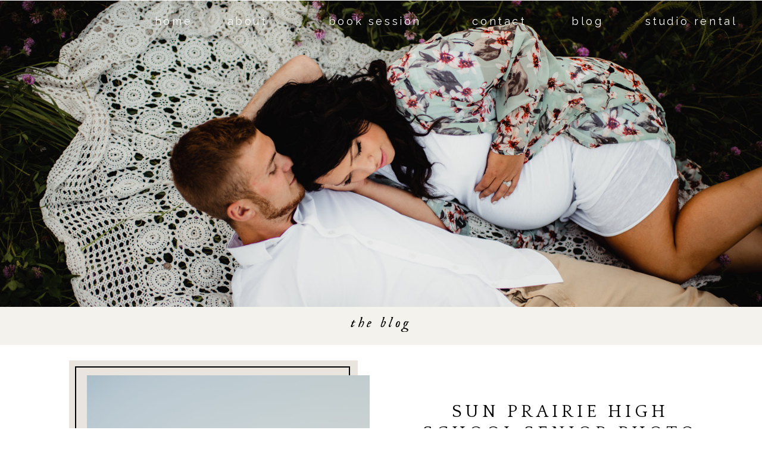

--- FILE ---
content_type: text/html; charset=UTF-8
request_url: https://kaylaephotography.com/tag/high-school/
body_size: 15274
content:
<!DOCTYPE html>
<html lang="en-US" class="d">
<head>
<link rel="stylesheet" type="text/css" href="//lib.showit.co/engine/2.6.2/showit.css" />
<title>high school | kaylaephotography.com</title>
<meta name='robots' content='max-image-preview:large' />

            <script data-no-defer="1" data-ezscrex="false" data-cfasync="false" data-pagespeed-no-defer data-cookieconsent="ignore">
                var ctPublicFunctions = {"_ajax_nonce":"5578dcb9f7","_rest_nonce":"c6137e0219","_ajax_url":"\/wp-admin\/admin-ajax.php","_rest_url":"https:\/\/kaylaephotography.com\/wp-json\/","data__cookies_type":"native","data__ajax_type":false,"data__bot_detector_enabled":1,"data__frontend_data_log_enabled":1,"cookiePrefix":"","wprocket_detected":false,"host_url":"kaylaephotography.com","text__ee_click_to_select":"Click to select the whole data","text__ee_original_email":"The complete one is","text__ee_got_it":"Got it","text__ee_blocked":"Blocked","text__ee_cannot_connect":"Cannot connect","text__ee_cannot_decode":"Can not decode email. Unknown reason","text__ee_email_decoder":"CleanTalk email decoder","text__ee_wait_for_decoding":"The magic is on the way!","text__ee_decoding_process":"Please wait a few seconds while we decode the contact data."}
            </script>
        
            <script data-no-defer="1" data-ezscrex="false" data-cfasync="false" data-pagespeed-no-defer data-cookieconsent="ignore">
                var ctPublic = {"_ajax_nonce":"5578dcb9f7","settings__forms__check_internal":"0","settings__forms__check_external":"0","settings__forms__force_protection":0,"settings__forms__search_test":"0","settings__data__bot_detector_enabled":1,"settings__sfw__anti_crawler":0,"blog_home":"https:\/\/kaylaephotography.com\/","pixel__setting":"3","pixel__enabled":false,"pixel__url":"https:\/\/moderate9-v4.cleantalk.org\/pixel\/401be65cf0a5663942e7828fc142551c.gif","data__email_check_before_post":"1","data__email_check_exist_post":1,"data__cookies_type":"native","data__key_is_ok":true,"data__visible_fields_required":true,"wl_brandname":"Anti-Spam by CleanTalk","wl_brandname_short":"CleanTalk","ct_checkjs_key":163225921,"emailEncoderPassKey":"7a3731878808b3e7a9da9d87f168abd4","bot_detector_forms_excluded":"W10=","advancedCacheExists":false,"varnishCacheExists":false,"wc_ajax_add_to_cart":false}
            </script>
        <link rel='dns-prefetch' href='//fd.cleantalk.org' />
<link rel="alternate" type="application/rss+xml" title="kaylaephotography.com &raquo; Feed" href="https://kaylaephotography.com/feed/" />
<link rel="alternate" type="application/rss+xml" title="kaylaephotography.com &raquo; Comments Feed" href="https://kaylaephotography.com/comments/feed/" />
<link rel="alternate" type="application/rss+xml" title="kaylaephotography.com &raquo; high school Tag Feed" href="https://kaylaephotography.com/tag/high-school/feed/" />
<script type="text/javascript">
/* <![CDATA[ */
window._wpemojiSettings = {"baseUrl":"https:\/\/s.w.org\/images\/core\/emoji\/16.0.1\/72x72\/","ext":".png","svgUrl":"https:\/\/s.w.org\/images\/core\/emoji\/16.0.1\/svg\/","svgExt":".svg","source":{"concatemoji":"https:\/\/kaylaephotography.com\/wp-includes\/js\/wp-emoji-release.min.js?ver=6.8.3"}};
/*! This file is auto-generated */
!function(s,n){var o,i,e;function c(e){try{var t={supportTests:e,timestamp:(new Date).valueOf()};sessionStorage.setItem(o,JSON.stringify(t))}catch(e){}}function p(e,t,n){e.clearRect(0,0,e.canvas.width,e.canvas.height),e.fillText(t,0,0);var t=new Uint32Array(e.getImageData(0,0,e.canvas.width,e.canvas.height).data),a=(e.clearRect(0,0,e.canvas.width,e.canvas.height),e.fillText(n,0,0),new Uint32Array(e.getImageData(0,0,e.canvas.width,e.canvas.height).data));return t.every(function(e,t){return e===a[t]})}function u(e,t){e.clearRect(0,0,e.canvas.width,e.canvas.height),e.fillText(t,0,0);for(var n=e.getImageData(16,16,1,1),a=0;a<n.data.length;a++)if(0!==n.data[a])return!1;return!0}function f(e,t,n,a){switch(t){case"flag":return n(e,"\ud83c\udff3\ufe0f\u200d\u26a7\ufe0f","\ud83c\udff3\ufe0f\u200b\u26a7\ufe0f")?!1:!n(e,"\ud83c\udde8\ud83c\uddf6","\ud83c\udde8\u200b\ud83c\uddf6")&&!n(e,"\ud83c\udff4\udb40\udc67\udb40\udc62\udb40\udc65\udb40\udc6e\udb40\udc67\udb40\udc7f","\ud83c\udff4\u200b\udb40\udc67\u200b\udb40\udc62\u200b\udb40\udc65\u200b\udb40\udc6e\u200b\udb40\udc67\u200b\udb40\udc7f");case"emoji":return!a(e,"\ud83e\udedf")}return!1}function g(e,t,n,a){var r="undefined"!=typeof WorkerGlobalScope&&self instanceof WorkerGlobalScope?new OffscreenCanvas(300,150):s.createElement("canvas"),o=r.getContext("2d",{willReadFrequently:!0}),i=(o.textBaseline="top",o.font="600 32px Arial",{});return e.forEach(function(e){i[e]=t(o,e,n,a)}),i}function t(e){var t=s.createElement("script");t.src=e,t.defer=!0,s.head.appendChild(t)}"undefined"!=typeof Promise&&(o="wpEmojiSettingsSupports",i=["flag","emoji"],n.supports={everything:!0,everythingExceptFlag:!0},e=new Promise(function(e){s.addEventListener("DOMContentLoaded",e,{once:!0})}),new Promise(function(t){var n=function(){try{var e=JSON.parse(sessionStorage.getItem(o));if("object"==typeof e&&"number"==typeof e.timestamp&&(new Date).valueOf()<e.timestamp+604800&&"object"==typeof e.supportTests)return e.supportTests}catch(e){}return null}();if(!n){if("undefined"!=typeof Worker&&"undefined"!=typeof OffscreenCanvas&&"undefined"!=typeof URL&&URL.createObjectURL&&"undefined"!=typeof Blob)try{var e="postMessage("+g.toString()+"("+[JSON.stringify(i),f.toString(),p.toString(),u.toString()].join(",")+"));",a=new Blob([e],{type:"text/javascript"}),r=new Worker(URL.createObjectURL(a),{name:"wpTestEmojiSupports"});return void(r.onmessage=function(e){c(n=e.data),r.terminate(),t(n)})}catch(e){}c(n=g(i,f,p,u))}t(n)}).then(function(e){for(var t in e)n.supports[t]=e[t],n.supports.everything=n.supports.everything&&n.supports[t],"flag"!==t&&(n.supports.everythingExceptFlag=n.supports.everythingExceptFlag&&n.supports[t]);n.supports.everythingExceptFlag=n.supports.everythingExceptFlag&&!n.supports.flag,n.DOMReady=!1,n.readyCallback=function(){n.DOMReady=!0}}).then(function(){return e}).then(function(){var e;n.supports.everything||(n.readyCallback(),(e=n.source||{}).concatemoji?t(e.concatemoji):e.wpemoji&&e.twemoji&&(t(e.twemoji),t(e.wpemoji)))}))}((window,document),window._wpemojiSettings);
/* ]]> */
</script>
<style id='wp-emoji-styles-inline-css' type='text/css'>

	img.wp-smiley, img.emoji {
		display: inline !important;
		border: none !important;
		box-shadow: none !important;
		height: 1em !important;
		width: 1em !important;
		margin: 0 0.07em !important;
		vertical-align: -0.1em !important;
		background: none !important;
		padding: 0 !important;
	}
</style>
<link rel='stylesheet' id='wp-block-library-css' href='https://kaylaephotography.com/wp-includes/css/dist/block-library/style.min.css?ver=6.8.3' type='text/css' media='all' />
<style id='classic-theme-styles-inline-css' type='text/css'>
/*! This file is auto-generated */
.wp-block-button__link{color:#fff;background-color:#32373c;border-radius:9999px;box-shadow:none;text-decoration:none;padding:calc(.667em + 2px) calc(1.333em + 2px);font-size:1.125em}.wp-block-file__button{background:#32373c;color:#fff;text-decoration:none}
</style>
<style id='global-styles-inline-css' type='text/css'>
:root{--wp--preset--aspect-ratio--square: 1;--wp--preset--aspect-ratio--4-3: 4/3;--wp--preset--aspect-ratio--3-4: 3/4;--wp--preset--aspect-ratio--3-2: 3/2;--wp--preset--aspect-ratio--2-3: 2/3;--wp--preset--aspect-ratio--16-9: 16/9;--wp--preset--aspect-ratio--9-16: 9/16;--wp--preset--color--black: #000000;--wp--preset--color--cyan-bluish-gray: #abb8c3;--wp--preset--color--white: #ffffff;--wp--preset--color--pale-pink: #f78da7;--wp--preset--color--vivid-red: #cf2e2e;--wp--preset--color--luminous-vivid-orange: #ff6900;--wp--preset--color--luminous-vivid-amber: #fcb900;--wp--preset--color--light-green-cyan: #7bdcb5;--wp--preset--color--vivid-green-cyan: #00d084;--wp--preset--color--pale-cyan-blue: #8ed1fc;--wp--preset--color--vivid-cyan-blue: #0693e3;--wp--preset--color--vivid-purple: #9b51e0;--wp--preset--gradient--vivid-cyan-blue-to-vivid-purple: linear-gradient(135deg,rgba(6,147,227,1) 0%,rgb(155,81,224) 100%);--wp--preset--gradient--light-green-cyan-to-vivid-green-cyan: linear-gradient(135deg,rgb(122,220,180) 0%,rgb(0,208,130) 100%);--wp--preset--gradient--luminous-vivid-amber-to-luminous-vivid-orange: linear-gradient(135deg,rgba(252,185,0,1) 0%,rgba(255,105,0,1) 100%);--wp--preset--gradient--luminous-vivid-orange-to-vivid-red: linear-gradient(135deg,rgba(255,105,0,1) 0%,rgb(207,46,46) 100%);--wp--preset--gradient--very-light-gray-to-cyan-bluish-gray: linear-gradient(135deg,rgb(238,238,238) 0%,rgb(169,184,195) 100%);--wp--preset--gradient--cool-to-warm-spectrum: linear-gradient(135deg,rgb(74,234,220) 0%,rgb(151,120,209) 20%,rgb(207,42,186) 40%,rgb(238,44,130) 60%,rgb(251,105,98) 80%,rgb(254,248,76) 100%);--wp--preset--gradient--blush-light-purple: linear-gradient(135deg,rgb(255,206,236) 0%,rgb(152,150,240) 100%);--wp--preset--gradient--blush-bordeaux: linear-gradient(135deg,rgb(254,205,165) 0%,rgb(254,45,45) 50%,rgb(107,0,62) 100%);--wp--preset--gradient--luminous-dusk: linear-gradient(135deg,rgb(255,203,112) 0%,rgb(199,81,192) 50%,rgb(65,88,208) 100%);--wp--preset--gradient--pale-ocean: linear-gradient(135deg,rgb(255,245,203) 0%,rgb(182,227,212) 50%,rgb(51,167,181) 100%);--wp--preset--gradient--electric-grass: linear-gradient(135deg,rgb(202,248,128) 0%,rgb(113,206,126) 100%);--wp--preset--gradient--midnight: linear-gradient(135deg,rgb(2,3,129) 0%,rgb(40,116,252) 100%);--wp--preset--font-size--small: 13px;--wp--preset--font-size--medium: 20px;--wp--preset--font-size--large: 36px;--wp--preset--font-size--x-large: 42px;--wp--preset--spacing--20: 0.44rem;--wp--preset--spacing--30: 0.67rem;--wp--preset--spacing--40: 1rem;--wp--preset--spacing--50: 1.5rem;--wp--preset--spacing--60: 2.25rem;--wp--preset--spacing--70: 3.38rem;--wp--preset--spacing--80: 5.06rem;--wp--preset--shadow--natural: 6px 6px 9px rgba(0, 0, 0, 0.2);--wp--preset--shadow--deep: 12px 12px 50px rgba(0, 0, 0, 0.4);--wp--preset--shadow--sharp: 6px 6px 0px rgba(0, 0, 0, 0.2);--wp--preset--shadow--outlined: 6px 6px 0px -3px rgba(255, 255, 255, 1), 6px 6px rgba(0, 0, 0, 1);--wp--preset--shadow--crisp: 6px 6px 0px rgba(0, 0, 0, 1);}:where(.is-layout-flex){gap: 0.5em;}:where(.is-layout-grid){gap: 0.5em;}body .is-layout-flex{display: flex;}.is-layout-flex{flex-wrap: wrap;align-items: center;}.is-layout-flex > :is(*, div){margin: 0;}body .is-layout-grid{display: grid;}.is-layout-grid > :is(*, div){margin: 0;}:where(.wp-block-columns.is-layout-flex){gap: 2em;}:where(.wp-block-columns.is-layout-grid){gap: 2em;}:where(.wp-block-post-template.is-layout-flex){gap: 1.25em;}:where(.wp-block-post-template.is-layout-grid){gap: 1.25em;}.has-black-color{color: var(--wp--preset--color--black) !important;}.has-cyan-bluish-gray-color{color: var(--wp--preset--color--cyan-bluish-gray) !important;}.has-white-color{color: var(--wp--preset--color--white) !important;}.has-pale-pink-color{color: var(--wp--preset--color--pale-pink) !important;}.has-vivid-red-color{color: var(--wp--preset--color--vivid-red) !important;}.has-luminous-vivid-orange-color{color: var(--wp--preset--color--luminous-vivid-orange) !important;}.has-luminous-vivid-amber-color{color: var(--wp--preset--color--luminous-vivid-amber) !important;}.has-light-green-cyan-color{color: var(--wp--preset--color--light-green-cyan) !important;}.has-vivid-green-cyan-color{color: var(--wp--preset--color--vivid-green-cyan) !important;}.has-pale-cyan-blue-color{color: var(--wp--preset--color--pale-cyan-blue) !important;}.has-vivid-cyan-blue-color{color: var(--wp--preset--color--vivid-cyan-blue) !important;}.has-vivid-purple-color{color: var(--wp--preset--color--vivid-purple) !important;}.has-black-background-color{background-color: var(--wp--preset--color--black) !important;}.has-cyan-bluish-gray-background-color{background-color: var(--wp--preset--color--cyan-bluish-gray) !important;}.has-white-background-color{background-color: var(--wp--preset--color--white) !important;}.has-pale-pink-background-color{background-color: var(--wp--preset--color--pale-pink) !important;}.has-vivid-red-background-color{background-color: var(--wp--preset--color--vivid-red) !important;}.has-luminous-vivid-orange-background-color{background-color: var(--wp--preset--color--luminous-vivid-orange) !important;}.has-luminous-vivid-amber-background-color{background-color: var(--wp--preset--color--luminous-vivid-amber) !important;}.has-light-green-cyan-background-color{background-color: var(--wp--preset--color--light-green-cyan) !important;}.has-vivid-green-cyan-background-color{background-color: var(--wp--preset--color--vivid-green-cyan) !important;}.has-pale-cyan-blue-background-color{background-color: var(--wp--preset--color--pale-cyan-blue) !important;}.has-vivid-cyan-blue-background-color{background-color: var(--wp--preset--color--vivid-cyan-blue) !important;}.has-vivid-purple-background-color{background-color: var(--wp--preset--color--vivid-purple) !important;}.has-black-border-color{border-color: var(--wp--preset--color--black) !important;}.has-cyan-bluish-gray-border-color{border-color: var(--wp--preset--color--cyan-bluish-gray) !important;}.has-white-border-color{border-color: var(--wp--preset--color--white) !important;}.has-pale-pink-border-color{border-color: var(--wp--preset--color--pale-pink) !important;}.has-vivid-red-border-color{border-color: var(--wp--preset--color--vivid-red) !important;}.has-luminous-vivid-orange-border-color{border-color: var(--wp--preset--color--luminous-vivid-orange) !important;}.has-luminous-vivid-amber-border-color{border-color: var(--wp--preset--color--luminous-vivid-amber) !important;}.has-light-green-cyan-border-color{border-color: var(--wp--preset--color--light-green-cyan) !important;}.has-vivid-green-cyan-border-color{border-color: var(--wp--preset--color--vivid-green-cyan) !important;}.has-pale-cyan-blue-border-color{border-color: var(--wp--preset--color--pale-cyan-blue) !important;}.has-vivid-cyan-blue-border-color{border-color: var(--wp--preset--color--vivid-cyan-blue) !important;}.has-vivid-purple-border-color{border-color: var(--wp--preset--color--vivid-purple) !important;}.has-vivid-cyan-blue-to-vivid-purple-gradient-background{background: var(--wp--preset--gradient--vivid-cyan-blue-to-vivid-purple) !important;}.has-light-green-cyan-to-vivid-green-cyan-gradient-background{background: var(--wp--preset--gradient--light-green-cyan-to-vivid-green-cyan) !important;}.has-luminous-vivid-amber-to-luminous-vivid-orange-gradient-background{background: var(--wp--preset--gradient--luminous-vivid-amber-to-luminous-vivid-orange) !important;}.has-luminous-vivid-orange-to-vivid-red-gradient-background{background: var(--wp--preset--gradient--luminous-vivid-orange-to-vivid-red) !important;}.has-very-light-gray-to-cyan-bluish-gray-gradient-background{background: var(--wp--preset--gradient--very-light-gray-to-cyan-bluish-gray) !important;}.has-cool-to-warm-spectrum-gradient-background{background: var(--wp--preset--gradient--cool-to-warm-spectrum) !important;}.has-blush-light-purple-gradient-background{background: var(--wp--preset--gradient--blush-light-purple) !important;}.has-blush-bordeaux-gradient-background{background: var(--wp--preset--gradient--blush-bordeaux) !important;}.has-luminous-dusk-gradient-background{background: var(--wp--preset--gradient--luminous-dusk) !important;}.has-pale-ocean-gradient-background{background: var(--wp--preset--gradient--pale-ocean) !important;}.has-electric-grass-gradient-background{background: var(--wp--preset--gradient--electric-grass) !important;}.has-midnight-gradient-background{background: var(--wp--preset--gradient--midnight) !important;}.has-small-font-size{font-size: var(--wp--preset--font-size--small) !important;}.has-medium-font-size{font-size: var(--wp--preset--font-size--medium) !important;}.has-large-font-size{font-size: var(--wp--preset--font-size--large) !important;}.has-x-large-font-size{font-size: var(--wp--preset--font-size--x-large) !important;}
:where(.wp-block-post-template.is-layout-flex){gap: 1.25em;}:where(.wp-block-post-template.is-layout-grid){gap: 1.25em;}
:where(.wp-block-columns.is-layout-flex){gap: 2em;}:where(.wp-block-columns.is-layout-grid){gap: 2em;}
:root :where(.wp-block-pullquote){font-size: 1.5em;line-height: 1.6;}
</style>
<link rel='stylesheet' id='cleantalk-public-css-css' href='https://kaylaephotography.com/wp-content/plugins/cleantalk-spam-protect/css/cleantalk-public.min.css?ver=6.64_1758576078' type='text/css' media='all' />
<link rel='stylesheet' id='cleantalk-email-decoder-css-css' href='https://kaylaephotography.com/wp-content/plugins/cleantalk-spam-protect/css/cleantalk-email-decoder.min.css?ver=6.64_1758576078' type='text/css' media='all' />
<script type="text/javascript" src="https://kaylaephotography.com/wp-content/plugins/cleantalk-spam-protect/js/apbct-public-bundle.min.js?ver=6.64_1758576079" id="apbct-public-bundle.min-js-js"></script>
<script type="text/javascript" src="https://fd.cleantalk.org/ct-bot-detector-wrapper.js?ver=6.64" id="ct_bot_detector-js" defer="defer" data-wp-strategy="defer"></script>
<script type="text/javascript" src="https://kaylaephotography.com/wp-includes/js/jquery/jquery.min.js?ver=3.7.1" id="jquery-core-js"></script>
<script type="text/javascript" src="https://kaylaephotography.com/wp-includes/js/jquery/jquery-migrate.min.js?ver=3.4.1" id="jquery-migrate-js"></script>
<script type="text/javascript" src="https://kaylaephotography.com/wp-content/plugins/showit/public/js/showit.js?ver=1761185249" id="si-script-js"></script>
<link rel="https://api.w.org/" href="https://kaylaephotography.com/wp-json/" /><link rel="alternate" title="JSON" type="application/json" href="https://kaylaephotography.com/wp-json/wp/v2/tags/93" /><link rel="EditURI" type="application/rsd+xml" title="RSD" href="https://kaylaephotography.com/xmlrpc.php?rsd" />
<style type="text/css">.recentcomments a{display:inline !important;padding:0 !important;margin:0 !important;}</style>
<meta charset="UTF-8" />
<meta name="viewport" content="width=device-width, initial-scale=1" />
<link rel="icon" type="image/png" href="//static.showit.co/200/tTN9yyk0R_eqABNq-LHQWA/101629/flower_logo.png" />
<link rel="preconnect" href="https://static.showit.co" />

<link rel="preconnect" href="https://fonts.googleapis.com">
<link rel="preconnect" href="https://fonts.gstatic.com" crossorigin>
<link href="https://fonts.googleapis.com/css?family=Raleway:regular|IM+Fell+English:italic|Quattrocento:regular|Playfair+Display:regular|IM+Fell+English:regular|Lato:300|Montserrat:500|Quattrocento:700|Playfair+Display:italic|Bodoni+Moda:800|Raleway:300" rel="stylesheet" type="text/css"/>
<style>
@font-face{font-family:Isadora;src:url('//static.showit.co/file/spTRJOouQqmTA-8O_qt7RA/101629/isadora_script-webfont.woff');}
</style>
<script id="init_data" type="application/json">
{"mobile":{"w":320},"desktop":{"w":1200,"bgFillType":"color","bgColor":"#ffffff"},"sid":"3bakikdaqroqkhsk2jx5va","break":768,"assetURL":"//static.showit.co","contactFormId":"101629/219632","cfAction":"aHR0cHM6Ly9jbGllbnRzZXJ2aWNlLnNob3dpdC5jby9jb250YWN0Zm9ybQ==","sgAction":"aHR0cHM6Ly9jbGllbnRzZXJ2aWNlLnNob3dpdC5jby9zb2NpYWxncmlk","blockData":[{"slug":"header-1","visible":"a","states":[],"d":{"h":1,"w":1200,"locking":{},"bgFillType":"color","bgColor":"#000000:0","bgMediaType":"none"},"m":{"h":41,"w":320,"locking":{"side":"t","scrollOffset":1},"bgFillType":"color","bgColor":"#000000:0","bgMediaType":"none"}},{"slug":"header","visible":"a","states":[],"d":{"h":515,"w":1200,"stateTrIn":{"type":"none"},"stateTrOut":{"type":"none"},"bgFillType":"color","bgColor":"#000000","bgMediaType":"image","bgImage":{"key":"-g5qhjBaSZ6vgb0ZslMGVg/101629/ingalls_maternity-5.jpg","aspect_ratio":1.5,"title":"Ingalls Maternity-5","type":"asset"},"bgOpacity":100,"bgPos":"cm","bgScale":"cover","bgScroll":"x"},"m":{"h":231,"w":320,"bgFillType":"color","bgColor":"#000000","bgMediaType":"image","bgImage":{"key":"-g5qhjBaSZ6vgb0ZslMGVg/101629/ingalls_maternity-5.jpg","aspect_ratio":1.5,"title":"Ingalls Maternity-5","type":"asset"},"bgOpacity":100,"bgPos":"ct","bgScale":"fit","bgScroll":"f"}},{"slug":"header-spacer","visible":"a","states":[],"d":{"h":64,"w":1200,"bgFillType":"color","bgColor":"#f3f2ec","bgMediaType":"none"},"m":{"h":58,"w":320,"bgFillType":"color","bgColor":"colors-0","bgMediaType":"none"}},{"slug":"blog-post","visible":"a","states":[],"d":{"h":554,"w":1200,"locking":{},"nature":"dH","stateTrIn":{"type":"fade","duration":1},"stateTrOut":{"type":"fade","duration":0.5},"bgFillType":"color","bgColor":"colors-1","bgMediaType":"none"},"m":{"h":641,"w":320,"nature":"dH","bgFillType":"color","bgColor":"colors-1","bgMediaType":"none"}},{"slug":"blog-post-1","visible":"a","states":[],"d":{"h":530,"w":1200,"locking":{},"nature":"dH","stateTrIn":{"type":"fade","duration":1},"stateTrOut":{"type":"fade","duration":0.5},"bgFillType":"color","bgColor":"colors-0","bgMediaType":"none"},"m":{"h":663,"w":320,"nature":"dH","bgFillType":"color","bgColor":"#f3f2ec","bgMediaType":"none"}},{"slug":"end-loop","visible":"a","states":[],"d":{"h":1,"w":1200,"bgFillType":"color","bgColor":"#f3f2ec","bgMediaType":"none"},"m":{"h":1,"w":320,"bgFillType":"color","bgColor":"#f3f2ec","bgMediaType":"none"}},{"slug":"more-posts","visible":"a","states":[],"d":{"h":129,"w":1200,"bgFillType":"color","bgColor":"#f3f2ec","bgMediaType":"none"},"m":{"h":102,"w":320,"bgFillType":"color","bgColor":"#f3f2ec","bgMediaType":"none"}},{"slug":"connect","visible":"a","states":[],"d":{"h":195,"w":1200,"bgFillType":"color","bgColor":"colors-3","bgMediaType":"none"},"m":{"h":342,"w":320,"bgFillType":"color","bgColor":"colors-3","bgMediaType":"none"}},{"slug":"footer-blog","visible":"a","states":[],"d":{"h":68,"w":1200,"bgFillType":"color","bgColor":"colors-1","bgMediaType":"none"},"m":{"h":99,"w":320,"bgFillType":"color","bgColor":"colors-0","bgMediaType":"none"}},{"slug":"graphics","visible":"d","states":[],"d":{"h":400,"w":1200,"bgFillType":"color","bgColor":"#FFFFFF","bgMediaType":"none"},"m":{"h":200,"w":320,"bgFillType":"color","bgColor":"#FFFFFF","bgMediaType":"none"}},{"slug":"footer","visible":"a","states":[],"d":{"h":77,"w":1200,"bgFillType":"color","bgColor":"colors-1","bgMediaType":"none"},"m":{"h":143,"w":320,"bgFillType":"color","bgColor":"colors-1","bgMediaType":"image","bgOpacity":100,"bgPos":"cm","bgScale":"cover","bgScroll":"p"}},{"slug":"mobile-nav","visible":"m","states":[],"d":{"h":200,"w":1200,"bgFillType":"color","bgColor":"colors-7","bgMediaType":"none"},"m":{"h":633,"w":320,"locking":{"side":"t"},"nature":"wH","bgFillType":"color","bgColor":"colors-1:90","bgMediaType":"none"}}],"elementData":[{"type":"text","visible":"d","id":"header-1_0","blockId":"header-1","m":{"x":123,"y":18,"w":75,"h":25,"a":0},"d":{"x":977,"y":20,"w":208,"h":32,"a":0,"lockH":"r"}},{"type":"text","visible":"d","id":"header-1_1","blockId":"header-1","m":{"x":123,"y":18,"w":75,"h":25,"a":0},"d":{"x":837,"y":20,"w":140,"h":32,"a":0,"lockH":"r"}},{"type":"text","visible":"d","id":"header-1_2","blockId":"header-1","m":{"x":123,"y":18,"w":75,"h":25,"a":0},"d":{"x":681,"y":20,"w":156,"h":32,"a":0,"lockH":"r"}},{"type":"text","visible":"d","id":"header-1_3","blockId":"header-1","m":{"x":123,"y":18,"w":75,"h":25,"a":0},"d":{"x":419,"y":20,"w":262,"h":32,"a":0,"lockH":"r"}},{"type":"text","visible":"d","id":"header-1_4","blockId":"header-1","m":{"x":123,"y":18,"w":75,"h":25,"a":0},"d":{"x":252,"y":20,"w":167,"h":32,"a":0,"lockH":"r"}},{"type":"text","visible":"d","id":"header-1_5","blockId":"header-1","m":{"x":123,"y":18,"w":75,"h":25,"a":0},"d":{"x":171,"y":20,"w":81,"h":32,"a":0,"lockH":"r"}},{"type":"icon","visible":"m","id":"header-1_6","blockId":"header-1","m":{"x":261,"y":-3,"w":50,"h":50,"a":0},"d":{"x":575,"y":25,"w":100,"h":100,"a":0},"pc":[{"type":"show","block":"mobile-nav"}]},{"type":"text","visible":"a","id":"header-spacer_0","blockId":"header-spacer","m":{"x":20,"y":20,"w":285,"h":27,"a":0},"d":{"x":314,"y":14,"w":572,"h":36,"a":0}},{"type":"text","visible":"a","id":"blog-post_0","blockId":"blog-post","m":{"x":9,"y":248,"w":303,"h":56,"a":0},"d":{"x":666,"y":95,"w":469,"h":73,"a":0}},{"type":"text","visible":"a","id":"blog-post_1","blockId":"blog-post","m":{"x":5,"y":311,"w":309,"h":17,"a":0,"lockV":"b"},"d":{"x":711,"y":174,"w":380,"h":26,"a":0}},{"type":"simple","visible":"a","id":"blog-post_2","blockId":"blog-post","m":{"x":130,"y":339,"w":60,"h":1,"a":0,"lockV":"b"},"d":{"x":854,"y":203,"w":94,"h":2,"a":0}},{"type":"text","visible":"a","id":"blog-post_3","blockId":"blog-post","m":{"x":15,"y":359,"w":290,"h":190,"a":0,"lockV":"b"},"d":{"x":664,"y":229,"w":469,"h":113,"a":0}},{"type":"simple","visible":"a","id":"blog-post_4","blockId":"blog-post","m":{"x":45,"y":566,"w":231,"h":43,"a":0,"lockV":"b"},"d":{"x":772,"y":375,"w":257,"h":60,"a":0}},{"type":"text","visible":"a","id":"blog-post_5","blockId":"blog-post","m":{"x":59,"y":577,"w":204,"h":21,"a":0,"lockV":"b"},"d":{"x":790,"y":396,"w":222,"h":19,"a":0}},{"type":"simple","visible":"d","id":"blog-post_6","blockId":"blog-post","m":{"x":54,"y":50,"w":224,"h":179,"a":0},"d":{"x":76,"y":26,"w":485,"h":485,"a":0}},{"type":"simple","visible":"d","id":"blog-post_7","blockId":"blog-post","m":{"x":54,"y":50,"w":224,"h":180,"a":0},"d":{"x":86,"y":36,"w":462,"h":463,"a":0}},{"type":"graphic","visible":"a","id":"blog-post_8","blockId":"blog-post","m":{"x":-2,"y":0,"w":324,"h":235,"a":0},"d":{"x":106,"y":51,"w":475,"h":462,"a":0},"c":{"key":"HpV1raUER-6qjILf4HMokA/shared/f1664128.jpg","aspect_ratio":1.49927}},{"type":"simple","visible":"d","id":"blog-post-1_0","blockId":"blog-post-1","m":{"x":54,"y":50,"w":224,"h":518,"a":0},"d":{"x":636,"y":18,"w":485,"h":485,"a":0}},{"type":"simple","visible":"d","id":"blog-post-1_1","blockId":"blog-post-1","m":{"x":54,"y":50,"w":224,"h":518,"a":0},"d":{"x":648,"y":28,"w":462,"h":463,"a":0}},{"type":"text","visible":"a","id":"blog-post-1_2","blockId":"blog-post-1","m":{"x":16,"y":371,"w":290,"h":190,"a":0,"lockV":"b"},"d":{"x":66,"y":238,"w":469,"h":113,"a":0}},{"type":"text","visible":"a","id":"blog-post-1_3","blockId":"blog-post-1","m":{"x":14,"y":258,"w":299,"h":56,"a":0},"d":{"x":66,"y":95,"w":469,"h":73,"a":0}},{"type":"text","visible":"a","id":"blog-post-1_4","blockId":"blog-post-1","m":{"x":6,"y":327,"w":309,"h":17,"a":0,"lockV":"b"},"d":{"x":111,"y":174,"w":380,"h":26,"a":0}},{"type":"simple","visible":"a","id":"blog-post-1_5","blockId":"blog-post-1","m":{"x":131,"y":349,"w":60,"h":1,"a":0,"lockV":"b"},"d":{"x":252,"y":207,"w":94,"h":2,"a":0}},{"type":"simple","visible":"a","id":"blog-post-1_6","blockId":"blog-post-1","m":{"x":46,"y":576,"w":231,"h":43,"a":0,"lockV":"b"},"d":{"x":172,"y":375,"w":257,"h":60,"a":0}},{"type":"text","visible":"a","id":"blog-post-1_7","blockId":"blog-post-1","m":{"x":60,"y":587,"w":204,"h":21,"a":0,"lockV":"b"},"d":{"x":190,"y":396,"w":222,"h":19,"a":0}},{"type":"graphic","visible":"a","id":"blog-post-1_8","blockId":"blog-post-1","m":{"x":-2,"y":0,"w":324,"h":235,"a":0},"d":{"x":618,"y":43,"w":475,"h":462,"a":0},"c":{"key":"HpV1raUER-6qjILf4HMokA/shared/f1664128.jpg","aspect_ratio":1.49927}},{"type":"text","visible":"a","id":"more-posts_0","blockId":"more-posts","m":{"x":45,"y":29,"w":231,"h":21,"a":0},"d":{"x":475,"y":9,"w":251,"h":93,"a":0}},{"type":"simple","visible":"a","id":"connect_0","blockId":"connect","m":{"x":120,"y":117,"w":80,"h":2,"a":0},"d":{"x":389.5,"y":74,"w":2,"h":48,"a":0}},{"type":"simple","visible":"a","id":"connect_1","blockId":"connect","m":{"x":120,"y":223,"w":80,"h":2,"a":0},"d":{"x":809,"y":74,"w":2,"h":48,"a":0}},{"type":"text","visible":"a","id":"connect_2","blockId":"connect","m":{"x":16,"y":43,"w":289,"h":19,"a":0},"d":{"x":432,"y":74,"w":336,"h":23,"a":0}},{"type":"text","visible":"a","id":"connect_3","blockId":"connect","m":{"x":6,"y":88,"w":309,"h":24,"a":0},"d":{"x":422,"y":100,"w":356,"h":21,"a":0}},{"type":"text","visible":"a","id":"connect_4","blockId":"connect","m":{"x":88,"y":256,"w":147,"h":22,"a":0},"d":{"x":107,"y":71,"w":164,"h":32,"a":0}},{"type":"icon","visible":"a","id":"connect_5","blockId":"connect","m":{"x":109,"y":279,"w":21,"h":21,"a":0},"d":{"x":140,"y":103.5,"w":17,"h":21,"a":0}},{"type":"icon","visible":"a","id":"connect_6","blockId":"connect","m":{"x":136,"y":279,"w":21,"h":21,"a":0},"d":{"x":165.333,"y":103.5,"w":17,"h":21,"a":0}},{"type":"icon","visible":"a","id":"connect_7","blockId":"connect","m":{"x":163,"y":279,"w":21,"h":21,"a":0},"d":{"x":190.667,"y":103.5,"w":17,"h":21,"a":0}},{"type":"icon","visible":"a","id":"connect_8","blockId":"connect","m":{"x":189,"y":279,"w":21,"h":21,"a":0},"d":{"x":216,"y":104,"w":17,"h":21,"a":0}},{"type":"text","visible":"a","id":"connect_9","blockId":"connect","m":{"x":117,"y":166,"w":87,"h":29,"a":0},"d":{"x":922,"y":96,"w":161,"h":32,"a":0}},{"type":"text","visible":"a","id":"connect_10","blockId":"connect","m":{"x":109,"y":148,"w":102,"h":17,"a":0},"d":{"x":940,"y":74,"w":126,"h":21,"a":0}},{"type":"text","visible":"a","id":"footer-blog_0","blockId":"footer-blog","m":{"x":86.496,"y":28.833,"w":147.008,"h":18,"a":0},"d":{"x":480.999,"y":31,"w":236.003,"h":22,"a":0}},{"type":"icon","visible":"a","id":"footer-blog_1","blockId":"footer-blog","m":{"x":152,"y":11,"w":20,"h":20,"a":0},"d":{"x":585.001,"y":9,"w":28,"h":28,"a":0}},{"type":"text","visible":"a","id":"footer_0","blockId":"footer","m":{"x":25,"y":18,"w":269,"h":42,"a":0},"d":{"x":17,"y":14,"w":388,"h":25,"a":0}},{"type":"text","visible":"a","id":"footer_1","blockId":"footer","m":{"x":10,"y":62,"w":301,"h":16,"a":0},"d":{"x":396,"y":14,"w":545,"h":25,"a":0}},{"type":"icon","visible":"a","id":"footer_2","blockId":"footer","m":{"x":50,"y":91,"w":30,"h":30,"a":0},"d":{"x":980,"y":7,"w":26,"h":31,"a":0}},{"type":"icon","visible":"a","id":"footer_3","blockId":"footer","m":{"x":112,"y":91,"w":30,"h":30,"a":0},"d":{"x":1032,"y":7,"w":26,"h":31,"a":0}},{"type":"icon","visible":"a","id":"footer_4","blockId":"footer","m":{"x":175,"y":91,"w":30,"h":30,"a":0},"d":{"x":1135,"y":7,"w":26,"h":31,"a":0}},{"type":"icon","visible":"a","id":"footer_5","blockId":"footer","m":{"x":237,"y":91,"w":30,"h":30,"a":0},"d":{"x":1083,"y":7,"w":26,"h":31,"a":0}},{"type":"text","visible":"a","id":"mobile-nav_0","blockId":"mobile-nav","m":{"x":0,"y":410,"w":337,"h":25,"a":0},"d":{"x":1055,"y":38,"w":140,"h":32,"a":0},"pc":[{"type":"hide","block":"mobile-nav"}]},{"type":"text","visible":"a","id":"mobile-nav_1","blockId":"mobile-nav","m":{"x":0,"y":456,"w":337,"h":25,"a":0},"d":{"x":910,"y":38,"w":156,"h":32,"a":0},"pc":[{"type":"hide","block":"mobile-nav"}]},{"type":"text","visible":"a","id":"mobile-nav_2","blockId":"mobile-nav","m":{"x":0,"y":317,"w":337,"h":25,"a":0},"d":{"x":758,"y":38,"w":156,"h":32,"a":0},"pc":[{"type":"hide","block":"mobile-nav"}]},{"type":"text","visible":"a","id":"mobile-nav_3","blockId":"mobile-nav","m":{"x":0,"y":272,"w":337,"h":25,"a":0},"d":{"x":600,"y":38,"w":156,"h":32,"a":0},"pc":[{"type":"hide","block":"mobile-nav"}]},{"type":"text","visible":"a","id":"mobile-nav_4","blockId":"mobile-nav","m":{"x":0,"y":224,"w":337,"h":25,"a":0},"d":{"x":433,"y":38,"w":167,"h":32,"a":0},"pc":[{"type":"hide","block":"mobile-nav"}]},{"type":"text","visible":"a","id":"mobile-nav_5","blockId":"mobile-nav","m":{"x":0,"y":178,"w":337,"h":25,"a":0},"d":{"x":333,"y":38,"w":81,"h":32,"a":0},"pc":[{"type":"hide","block":"mobile-nav"}]},{"type":"text","visible":"a","id":"mobile-nav_6","blockId":"mobile-nav","m":{"x":213,"y":57,"w":82,"h":19,"a":0},"d":{"x":567,"y":89,"w":66,"h":22,"a":0},"pc":[{"type":"hide","block":"mobile-nav"}]},{"type":"icon","visible":"a","id":"mobile-nav_7","blockId":"mobile-nav","m":{"x":52,"y":531,"w":30,"h":30,"a":0},"d":{"x":980,"y":7,"w":26,"h":31,"a":0}},{"type":"icon","visible":"a","id":"mobile-nav_8","blockId":"mobile-nav","m":{"x":114,"y":531,"w":30,"h":30,"a":0},"d":{"x":1032,"y":7,"w":26,"h":31,"a":0}},{"type":"icon","visible":"a","id":"mobile-nav_9","blockId":"mobile-nav","m":{"x":177,"y":531,"w":30,"h":30,"a":0},"d":{"x":1135,"y":7,"w":26,"h":31,"a":0}},{"type":"icon","visible":"a","id":"mobile-nav_10","blockId":"mobile-nav","m":{"x":239,"y":531,"w":30,"h":30,"a":0},"d":{"x":1083,"y":7,"w":26,"h":31,"a":0}},{"type":"graphic","visible":"a","id":"mobile-nav_11","blockId":"mobile-nav","m":{"x":66,"y":91,"w":188,"h":67,"a":0},"d":{"x":180,"y":9,"w":840,"h":182,"a":0},"c":{"key":"cwPANV1ORKiATnpcK2yWgQ/101629/kayla_e_logo_2.png","aspect_ratio":2.69804}},{"type":"text","visible":"a","id":"mobile-nav_12","blockId":"mobile-nav","m":{"x":0,"y":367,"w":337,"h":25,"a":0},"d":{"x":1055,"y":38,"w":140,"h":32,"a":0},"pc":[{"type":"hide","block":"mobile-nav"}]}]}
</script>
<link
rel="stylesheet"
type="text/css"
href="https://cdnjs.cloudflare.com/ajax/libs/animate.css/3.4.0/animate.min.css"
/>


<script src="//lib.showit.co/engine/2.6.2/showit-lib.min.js"></script>
<script src="//lib.showit.co/engine/2.6.2/showit.min.js"></script>
<script>

function initPage(){

}
</script>

<style id="si-page-css">
html.m {background-color:rgba(255,255,255,1);}
html.d {background-color:rgba(255,255,255,1);}
.d .se:has(.st-primary) {border-radius:10px;box-shadow:none;opacity:1;overflow:hidden;}
.d .st-primary {padding:10px 14px 10px 14px;border-width:0px;border-color:rgba(233,228,221,1);background-color:rgba(255,255,255,1);background-image:none;border-radius:inherit;transition-duration:0.5s;}
.d .st-primary span {color:rgba(0,0,0,1);font-family:'ashfordboldwebfont';font-weight:400;font-style:normal;font-size:45px;text-align:center;letter-spacing:0em;line-height:1.8;transition-duration:0.5s;}
.d .se:has(.st-primary:hover), .d .se:has(.trigger-child-hovers:hover .st-primary) {}
.d .st-primary.se-button:hover, .d .trigger-child-hovers:hover .st-primary.se-button {background-color:rgba(255,255,255,1);background-image:none;transition-property:background-color,background-image;}
.d .st-primary.se-button:hover span, .d .trigger-child-hovers:hover .st-primary.se-button span {}
.m .se:has(.st-primary) {border-radius:10px;box-shadow:none;opacity:1;overflow:hidden;}
.m .st-primary {padding:10px 14px 10px 14px;border-width:0px;border-color:rgba(233,228,221,1);background-color:rgba(255,255,255,1);background-image:none;border-radius:inherit;}
.m .st-primary span {color:rgba(0,0,0,1);font-family:'ashfordboldwebfont';font-weight:400;font-style:normal;font-size:31px;text-align:center;letter-spacing:0em;line-height:1.8;}
.d .se:has(.st-secondary) {border-radius:10px;box-shadow:none;opacity:1;overflow:hidden;}
.d .st-secondary {padding:10px 14px 10px 14px;border-width:2px;border-color:rgba(255,255,255,1);background-color:rgba(0,0,0,0);background-image:none;border-radius:inherit;transition-duration:0.5s;}
.d .st-secondary span {color:rgba(255,255,255,1);font-family:'Mrs Saint Delafield';font-weight:400;font-style:normal;font-size:45px;text-align:center;letter-spacing:0em;line-height:1.8;transition-duration:0.5s;}
.d .se:has(.st-secondary:hover), .d .se:has(.trigger-child-hovers:hover .st-secondary) {}
.d .st-secondary.se-button:hover, .d .trigger-child-hovers:hover .st-secondary.se-button {border-color:rgba(255,255,255,0.7);background-color:rgba(0,0,0,0);background-image:none;transition-property:border-color,background-color,background-image;}
.d .st-secondary.se-button:hover span, .d .trigger-child-hovers:hover .st-secondary.se-button span {color:rgba(255,255,255,0.7);transition-property:color;}
.m .se:has(.st-secondary) {border-radius:10px;box-shadow:none;opacity:1;overflow:hidden;}
.m .st-secondary {padding:10px 14px 10px 14px;border-width:2px;border-color:rgba(255,255,255,1);background-color:rgba(0,0,0,0);background-image:none;border-radius:inherit;}
.m .st-secondary span {color:rgba(255,255,255,1);font-family:'Mrs Saint Delafield';font-weight:400;font-style:normal;font-size:31px;text-align:center;letter-spacing:0em;line-height:1.8;}
.d .st-d-title,.d .se-wpt h1 {color:rgba(26,26,26,1);text-transform:uppercase;line-height:1.1;letter-spacing:0.2em;font-size:24px;text-align:center;font-family:'Bodoni Moda';font-weight:800;font-style:normal;}
.d .se-wpt h1 {margin-bottom:30px;}
.d .st-d-title.se-rc a {text-decoration:none;color:rgba(26,26,26,1);}
.d .st-d-title.se-rc a:hover {text-decoration:underline;color:rgba(26,26,26,1);opacity:0.8;}
.m .st-m-title,.m .se-wpt h1 {color:rgba(26,26,26,1);text-transform:uppercase;line-height:1.1;letter-spacing:0.2em;font-size:16px;text-align:center;font-family:'Bodoni Moda';font-weight:800;font-style:normal;}
.m .se-wpt h1 {margin-bottom:20px;}
.m .st-m-title.se-rc a {text-decoration:none;color:rgba(26,26,26,1);}
.m .st-m-title.se-rc a:hover {text-decoration:underline;color:rgba(26,26,26,1);opacity:0.8;}
.d .st-d-heading,.d .se-wpt h2 {color:rgba(26,26,26,1);line-height:1.2;letter-spacing:0.15em;font-size:24px;text-align:center;font-family:'IM Fell English';font-weight:400;font-style:italic;}
.d .se-wpt h2 {margin-bottom:24px;}
.d .st-d-heading.se-rc a {color:rgba(26,26,26,1);}
.d .st-d-heading.se-rc a:hover {text-decoration:underline;color:rgba(26,26,26,1);opacity:0.8;}
.m .st-m-heading,.m .se-wpt h2 {color:rgba(26,26,26,1);line-height:1.2;letter-spacing:0.15em;font-size:16px;text-align:center;font-family:'IM Fell English';font-weight:400;font-style:italic;}
.m .se-wpt h2 {margin-bottom:20px;}
.m .st-m-heading.se-rc a {color:rgba(26,26,26,1);}
.m .st-m-heading.se-rc a:hover {text-decoration:underline;color:rgba(26,26,26,1);opacity:0.8;}
.d .st-d-subheading,.d .se-wpt h3 {color:rgba(26,26,26,1);line-height:1.8;letter-spacing:0.2em;font-size:24px;text-align:center;font-family:'Raleway';font-weight:400;font-style:normal;}
.d .se-wpt h3 {margin-bottom:18px;}
.d .st-d-subheading.se-rc a {color:rgba(26,26,26,1);}
.d .st-d-subheading.se-rc a:hover {text-decoration:underline;color:rgba(26,26,26,1);opacity:0.8;}
.m .st-m-subheading,.m .se-wpt h3 {color:rgba(26,26,26,1);line-height:1.8;letter-spacing:0.2em;font-size:28px;text-align:center;font-family:'Raleway';font-weight:400;font-style:normal;}
.m .se-wpt h3 {margin-bottom:18px;}
.m .st-m-subheading.se-rc a {color:rgba(26,26,26,1);}
.m .st-m-subheading.se-rc a:hover {text-decoration:underline;color:rgba(26,26,26,1);opacity:0.8;}
.d .st-d-paragraph {color:rgba(26,26,26,1);line-height:1.8;letter-spacing:0.05em;font-size:16px;text-align:justify;font-family:'Raleway';font-weight:300;font-style:normal;}
.d .se-wpt p {margin-bottom:29px;}
.d .st-d-paragraph.se-rc a {color:rgba(26,26,26,1);}
.d .st-d-paragraph.se-rc a:hover {text-decoration:underline;color:rgba(26,26,26,1);opacity:0.8;}
.m .st-m-paragraph {color:rgba(26,26,26,1);line-height:1.8;letter-spacing:0.05em;font-size:12px;text-align:justify;font-family:'Raleway';font-weight:300;font-style:normal;}
.m .se-wpt p {margin-bottom:16px;}
.m .st-m-paragraph.se-rc a {color:rgba(26,26,26,1);}
.m .st-m-paragraph.se-rc a:hover {text-decoration:underline;color:rgba(26,26,26,1);opacity:0.8;}
.sib-header-1 {z-index:3;}
.m .sib-header-1 {height:41px;}
.d .sib-header-1 {height:1px;}
.m .sib-header-1 .ss-bg {background-color:rgba(0,0,0,0);}
.d .sib-header-1 .ss-bg {background-color:rgba(0,0,0,0);}
.d .sie-header-1_0:hover {opacity:1;transition-duration:0.5s;transition-property:opacity;}
.m .sie-header-1_0:hover {opacity:1;transition-duration:0.5s;transition-property:opacity;}
.d .sie-header-1_0 {left:977px;top:20px;width:208px;height:32px;transition-duration:0.5s;transition-property:opacity;}
.m .sie-header-1_0 {left:123px;top:18px;width:75px;height:25px;display:none;transition-duration:0.5s;transition-property:opacity;}
.d .sie-header-1_0-text:hover {text-decoration:underline;}
.m .sie-header-1_0-text:hover {text-decoration:underline;}
.d .sie-header-1_0-text {color:rgba(255,255,255,1);font-size:18px;transition-duration:0.5s;transition-property:text-decoration;}
.m .sie-header-1_0-text {color:rgba(255,255,255,1);font-size:28px;transition-duration:0.5s;transition-property:text-decoration;}
.d .sie-header-1_1:hover {opacity:1;transition-duration:0.5s;transition-property:opacity;}
.m .sie-header-1_1:hover {opacity:1;transition-duration:0.5s;transition-property:opacity;}
.d .sie-header-1_1 {left:837px;top:20px;width:140px;height:32px;transition-duration:0.5s;transition-property:opacity;}
.m .sie-header-1_1 {left:123px;top:18px;width:75px;height:25px;display:none;transition-duration:0.5s;transition-property:opacity;}
.d .sie-header-1_1-text:hover {text-decoration:underline;}
.m .sie-header-1_1-text:hover {text-decoration:underline;}
.d .sie-header-1_1-text {color:rgba(255,255,255,1);font-size:18px;transition-duration:0.5s;transition-property:text-decoration;}
.m .sie-header-1_1-text {color:rgba(255,255,255,1);font-size:28px;transition-duration:0.5s;transition-property:text-decoration;}
.d .sie-header-1_2:hover {opacity:1;transition-duration:0.5s;transition-property:opacity;}
.m .sie-header-1_2:hover {opacity:1;transition-duration:0.5s;transition-property:opacity;}
.d .sie-header-1_2 {left:681px;top:20px;width:156px;height:32px;transition-duration:0.5s;transition-property:opacity;}
.m .sie-header-1_2 {left:123px;top:18px;width:75px;height:25px;display:none;transition-duration:0.5s;transition-property:opacity;}
.d .sie-header-1_2-text:hover {text-decoration:underline;}
.m .sie-header-1_2-text:hover {text-decoration:underline;}
.d .sie-header-1_2-text {color:rgba(255,255,255,1);font-size:18px;transition-duration:0.5s;transition-property:text-decoration;}
.m .sie-header-1_2-text {color:rgba(255,255,255,1);font-size:28px;transition-duration:0.5s;transition-property:text-decoration;}
.d .sie-header-1_3:hover {opacity:1;transition-duration:0.5s;transition-property:opacity;}
.m .sie-header-1_3:hover {opacity:1;transition-duration:0.5s;transition-property:opacity;}
.d .sie-header-1_3 {left:419px;top:20px;width:262px;height:32px;transition-duration:0.5s;transition-property:opacity;}
.m .sie-header-1_3 {left:123px;top:18px;width:75px;height:25px;display:none;transition-duration:0.5s;transition-property:opacity;}
.d .sie-header-1_3-text:hover {text-decoration:underline;}
.m .sie-header-1_3-text:hover {text-decoration:underline;}
.d .sie-header-1_3-text {color:rgba(255,255,255,1);font-size:18px;transition-duration:0.5s;transition-property:text-decoration;}
.m .sie-header-1_3-text {color:rgba(255,255,255,1);font-size:28px;transition-duration:0.5s;transition-property:text-decoration;}
.d .sie-header-1_4:hover {opacity:1;transition-duration:0.5s;transition-property:opacity;}
.m .sie-header-1_4:hover {opacity:1;transition-duration:0.5s;transition-property:opacity;}
.d .sie-header-1_4 {left:252px;top:20px;width:167px;height:32px;transition-duration:0.5s;transition-property:opacity;}
.m .sie-header-1_4 {left:123px;top:18px;width:75px;height:25px;display:none;transition-duration:0.5s;transition-property:opacity;}
.d .sie-header-1_4-text:hover {text-decoration:underline;}
.m .sie-header-1_4-text:hover {text-decoration:underline;}
.d .sie-header-1_4-text {color:rgba(255,255,255,1);font-size:18px;transition-duration:0.5s;transition-property:text-decoration;}
.m .sie-header-1_4-text {color:rgba(255,255,255,1);font-size:28px;transition-duration:0.5s;transition-property:text-decoration;}
.d .sie-header-1_5:hover {opacity:1;transition-duration:0.5s;transition-property:opacity;}
.m .sie-header-1_5:hover {opacity:1;transition-duration:0.5s;transition-property:opacity;}
.d .sie-header-1_5 {left:171px;top:20px;width:81px;height:32px;transition-duration:0.5s;transition-property:opacity;}
.m .sie-header-1_5 {left:123px;top:18px;width:75px;height:25px;display:none;transition-duration:0.5s;transition-property:opacity;}
.d .sie-header-1_5-text:hover {text-decoration:underline;}
.m .sie-header-1_5-text:hover {text-decoration:underline;}
.d .sie-header-1_5-text {color:rgba(255,255,255,1);font-size:18px;transition-duration:0.5s;transition-property:text-decoration;}
.m .sie-header-1_5-text {color:rgba(255,255,255,1);font-size:28px;transition-duration:0.5s;transition-property:text-decoration;}
.d .sie-header-1_6 {left:575px;top:25px;width:100px;height:100px;display:none;}
.m .sie-header-1_6 {left:261px;top:-3px;width:50px;height:50px;}
.d .sie-header-1_6 svg {fill:rgba(26,26,26,1);}
.m .sie-header-1_6 svg {fill:rgba(0,0,0,1);}
.sib-header {z-index:1;}
.m .sib-header {height:231px;}
.d .sib-header {height:515px;}
.m .sib-header .ss-bg {background-color:rgba(0,0,0,1);}
.d .sib-header .ss-bg {background-color:rgba(0,0,0,1);}
.m .sib-header-spacer {height:58px;}
.d .sib-header-spacer {height:64px;}
.m .sib-header-spacer .ss-bg {background-color:rgba(233,228,221,1);}
.d .sib-header-spacer .ss-bg {background-color:rgba(243,242,236,1);}
.d .sie-header-spacer_0 {left:314px;top:14px;width:572px;height:36px;}
.m .sie-header-spacer_0 {left:20px;top:20px;width:285px;height:27px;}
.d .sie-header-spacer_0-text {color:rgba(0,0,0,1);text-transform:lowercase;letter-spacing:0.2em;font-family:'IM Fell English';font-weight:400;font-style:italic;}
.m .sie-header-spacer_0-text {color:rgba(0,0,0,1);text-transform:lowercase;font-size:16px;font-family:'IM Fell English';font-weight:400;font-style:italic;overflow:hidden;white-space:nowrap;}
.m .sib-blog-post {height:641px;}
.d .sib-blog-post {height:554px;}
.m .sib-blog-post .ss-bg {background-color:rgba(255,255,255,1);}
.d .sib-blog-post .ss-bg {background-color:rgba(255,255,255,1);}
.m .sib-blog-post.sb-nm-dH .sc {height:641px;}
.d .sib-blog-post.sb-nd-dH .sc {height:554px;}
.d .sie-blog-post_0 {left:666px;top:95px;width:469px;height:73px;}
.m .sie-blog-post_0 {left:9px;top:248px;width:303px;height:56px;}
.d .sie-blog-post_0-text {color:rgba(0,0,0,1);line-height:1.2;font-size:30px;text-align:center;font-family:'Quattrocento';font-weight:400;font-style:normal;overflow:hidden;}
.m .sie-blog-post_0-text {color:rgba(0,0,0,1);line-height:1.2;font-size:24px;text-align:center;font-family:'Playfair Display';font-weight:400;font-style:normal;}
.d .sie-blog-post_1 {left:711px;top:174px;width:380px;height:26px;}
.m .sie-blog-post_1 {left:5px;top:311px;width:309px;height:17px;}
.d .sie-blog-post_1-text {color:rgba(0,0,0,1);text-transform:none;line-height:1.2;font-size:18px;text-align:center;font-family:'IM Fell English';font-weight:400;font-style:normal;}
.m .sie-blog-post_1-text {color:rgba(0,0,0,1);text-transform:none;line-height:1.2;font-size:12px;text-align:center;font-family:'IM Fell English';font-weight:400;font-style:normal;}
.d .sie-blog-post_2 {left:854px;top:203px;width:94px;height:2px;}
.m .sie-blog-post_2 {left:130px;top:339px;width:60px;height:1px;}
.d .sie-blog-post_2 .se-simple:hover {}
.m .sie-blog-post_2 .se-simple:hover {}
.d .sie-blog-post_2 .se-simple {background-color:rgba(0,0,0,1);}
.m .sie-blog-post_2 .se-simple {background-color:rgba(0,0,0,1);}
.d .sie-blog-post_3 {left:664px;top:229px;width:469px;height:113px;}
.m .sie-blog-post_3 {left:15px;top:359px;width:290px;height:190px;}
.d .sie-blog-post_3-text {color:rgba(0,0,0,1);line-height:1.4;font-size:14px;text-align:justify;font-family:'Lato';font-weight:300;font-style:normal;overflow:hidden;}
.m .sie-blog-post_3-text {color:rgba(0,0,0,1);line-height:1.8;font-size:12px;text-align:justify;font-family:'Lato';font-weight:300;font-style:normal;overflow:hidden;}
.d .sie-blog-post_4 {left:772px;top:375px;width:257px;height:60px;}
.m .sie-blog-post_4 {left:45px;top:566px;width:231px;height:43px;}
.d .sie-blog-post_4 .se-simple:hover {}
.m .sie-blog-post_4 .se-simple:hover {}
.d .sie-blog-post_4 .se-simple {background-color:rgba(0,0,0,1);}
.m .sie-blog-post_4 .se-simple {background-color:rgba(124,75,39,1);}
.d .sie-blog-post_5 {left:790px;top:396px;width:222px;height:19px;}
.m .sie-blog-post_5 {left:59px;top:577px;width:204px;height:21px;}
.d .sie-blog-post_5-text {color:rgba(243,242,236,1);text-transform:lowercase;line-height:1.5;letter-spacing:0.1em;font-size:13px;text-align:center;font-family:'IM Fell English';font-weight:400;font-style:normal;}
.m .sie-blog-post_5-text {color:rgba(243,242,236,1);text-transform:uppercase;line-height:1.8;letter-spacing:0.1em;font-size:12px;text-align:center;font-family:'Montserrat';font-weight:500;font-style:normal;}
.d .sie-blog-post_6 {left:76px;top:26px;width:485px;height:485px;}
.m .sie-blog-post_6 {left:54px;top:50px;width:224px;height:179px;display:none;}
.d .sie-blog-post_6 .se-simple:hover {}
.m .sie-blog-post_6 .se-simple:hover {}
.d .sie-blog-post_6 .se-simple {background-color:rgba(233,228,221,1);}
.m .sie-blog-post_6 .se-simple {background-color:rgba(233,228,221,1);}
.d .sie-blog-post_7 {left:86px;top:36px;width:462px;height:463px;}
.m .sie-blog-post_7 {left:54px;top:50px;width:224px;height:180px;display:none;}
.d .sie-blog-post_7 .se-simple:hover {}
.m .sie-blog-post_7 .se-simple:hover {}
.d .sie-blog-post_7 .se-simple {border-color:rgba(0,0,0,1);border-width:2px;background-color:rgba(233,228,221,0);border-style:solid;border-radius:inherit;}
.m .sie-blog-post_7 .se-simple {background-color:rgba(233,228,221,1);}
.d .sie-blog-post_8 {left:106px;top:51px;width:475px;height:462px;}
.m .sie-blog-post_8 {left:-2px;top:0px;width:324px;height:235px;}
.d .sie-blog-post_8 .se-img img {object-fit: cover;object-position: 50% 50%;border-radius: inherit;height: 100%;width: 100%;}
.m .sie-blog-post_8 .se-img img {object-fit: cover;object-position: 50% 50%;border-radius: inherit;height: 100%;width: 100%;}
.m .sib-blog-post-1 {height:663px;}
.d .sib-blog-post-1 {height:530px;}
.m .sib-blog-post-1 .ss-bg {background-color:rgba(243,242,236,1);}
.d .sib-blog-post-1 .ss-bg {background-color:rgba(233,228,221,1);}
.m .sib-blog-post-1.sb-nm-dH .sc {height:663px;}
.d .sib-blog-post-1.sb-nd-dH .sc {height:530px;}
.d .sie-blog-post-1_0 {left:636px;top:18px;width:485px;height:485px;}
.m .sie-blog-post-1_0 {left:54px;top:50px;width:224px;height:518px;display:none;}
.d .sie-blog-post-1_0 .se-simple:hover {}
.m .sie-blog-post-1_0 .se-simple:hover {}
.d .sie-blog-post-1_0 .se-simple {background-color:rgba(255,255,255,1);}
.m .sie-blog-post-1_0 .se-simple {background-color:rgba(233,228,221,1);}
.d .sie-blog-post-1_1 {left:648px;top:28px;width:462px;height:463px;}
.m .sie-blog-post-1_1 {left:54px;top:50px;width:224px;height:518px;display:none;}
.d .sie-blog-post-1_1 .se-simple:hover {}
.m .sie-blog-post-1_1 .se-simple:hover {}
.d .sie-blog-post-1_1 .se-simple {border-color:rgba(0,0,0,1);border-width:2px;background-color:rgba(233,228,221,0);border-style:solid;border-radius:inherit;}
.m .sie-blog-post-1_1 .se-simple {background-color:rgba(233,228,221,1);}
.d .sie-blog-post-1_2 {left:66px;top:238px;width:469px;height:113px;}
.m .sie-blog-post-1_2 {left:16px;top:371px;width:290px;height:190px;}
.d .sie-blog-post-1_2-text {color:rgba(0,0,0,1);line-height:1.4;font-size:14px;text-align:justify;font-family:'Lato';font-weight:300;font-style:normal;overflow:hidden;}
.m .sie-blog-post-1_2-text {color:rgba(0,0,0,1);line-height:1.8;font-size:12px;text-align:justify;font-family:'Lato';font-weight:300;font-style:normal;overflow:hidden;}
.d .sie-blog-post-1_3 {left:66px;top:95px;width:469px;height:73px;}
.m .sie-blog-post-1_3 {left:14px;top:258px;width:299px;height:56px;}
.d .sie-blog-post-1_3-text {color:rgba(0,0,0,1);line-height:1.2;font-size:30px;text-align:center;font-family:'Quattrocento';font-weight:400;font-style:normal;overflow:hidden;}
.m .sie-blog-post-1_3-text {color:rgba(0,0,0,1);line-height:1.2;font-size:24px;text-align:center;font-family:'Playfair Display';font-weight:400;font-style:normal;}
.d .sie-blog-post-1_4 {left:111px;top:174px;width:380px;height:26px;}
.m .sie-blog-post-1_4 {left:6px;top:327px;width:309px;height:17px;}
.d .sie-blog-post-1_4-text {color:rgba(0,0,0,1);text-transform:none;line-height:1.2;font-size:18px;text-align:center;font-family:'IM Fell English';font-weight:400;font-style:normal;}
.m .sie-blog-post-1_4-text {color:rgba(0,0,0,1);text-transform:none;line-height:1.2;font-size:12px;text-align:center;font-family:'IM Fell English';font-weight:400;font-style:normal;}
.d .sie-blog-post-1_5 {left:252px;top:207px;width:94px;height:2px;}
.m .sie-blog-post-1_5 {left:131px;top:349px;width:60px;height:1px;}
.d .sie-blog-post-1_5 .se-simple:hover {}
.m .sie-blog-post-1_5 .se-simple:hover {}
.d .sie-blog-post-1_5 .se-simple {background-color:rgba(0,0,0,1);}
.m .sie-blog-post-1_5 .se-simple {background-color:rgba(0,0,0,1);}
.d .sie-blog-post-1_6 {left:172px;top:375px;width:257px;height:60px;}
.m .sie-blog-post-1_6 {left:46px;top:576px;width:231px;height:43px;}
.d .sie-blog-post-1_6 .se-simple:hover {}
.m .sie-blog-post-1_6 .se-simple:hover {}
.d .sie-blog-post-1_6 .se-simple {background-color:rgba(0,0,0,1);}
.m .sie-blog-post-1_6 .se-simple {background-color:rgba(124,75,39,1);}
.d .sie-blog-post-1_7 {left:190px;top:396px;width:222px;height:19px;}
.m .sie-blog-post-1_7 {left:60px;top:587px;width:204px;height:21px;}
.d .sie-blog-post-1_7-text {color:rgba(243,242,236,1);text-transform:none;line-height:1.5;letter-spacing:0.1em;font-size:13px;text-align:center;font-family:'IM Fell English';font-weight:400;font-style:normal;}
.m .sie-blog-post-1_7-text {color:rgba(243,242,236,1);text-transform:uppercase;line-height:1.8;letter-spacing:0.1em;font-size:12px;text-align:center;font-family:'Montserrat';font-weight:500;font-style:normal;}
.d .sie-blog-post-1_8 {left:618px;top:43px;width:475px;height:462px;}
.m .sie-blog-post-1_8 {left:-2px;top:0px;width:324px;height:235px;}
.d .sie-blog-post-1_8 .se-img img {object-fit: cover;object-position: 50% 50%;border-radius: inherit;height: 100%;width: 100%;}
.m .sie-blog-post-1_8 .se-img img {object-fit: cover;object-position: 50% 50%;border-radius: inherit;height: 100%;width: 100%;}
.m .sib-end-loop {height:1px;}
.d .sib-end-loop {height:1px;}
.m .sib-end-loop .ss-bg {background-color:rgba(243,242,236,1);}
.d .sib-end-loop .ss-bg {background-color:rgba(243,242,236,1);}
.m .sib-more-posts {height:102px;}
.d .sib-more-posts {height:129px;}
.m .sib-more-posts .ss-bg {background-color:rgba(243,242,236,1);}
.d .sib-more-posts .ss-bg {background-color:rgba(243,242,236,1);}
.d .sie-more-posts_0 {left:475px;top:9px;width:251px;height:93px;}
.m .sie-more-posts_0 {left:45px;top:29px;width:231px;height:21px;}
.d .sie-more-posts_0-text {color:rgba(0,0,0,1);text-transform:none;line-height:1.2;letter-spacing:0em;font-size:90px;text-align:center;font-family:'Isadora';font-weight:400;font-style:normal;}
.m .sie-more-posts_0-text {color:rgba(0,0,0,1);line-height:1.2;font-size:18px;text-align:center;font-family:'Playfair Display';font-weight:400;font-style:normal;}
.m .sib-connect {height:342px;}
.d .sib-connect {height:195px;}
.m .sib-connect .ss-bg {background-color:rgba(124,75,39,1);}
.d .sib-connect .ss-bg {background-color:rgba(124,75,39,1);}
.d .sie-connect_0 {left:389.5px;top:74px;width:2px;height:48px;}
.m .sie-connect_0 {left:120px;top:117px;width:80px;height:2px;}
.d .sie-connect_0 .se-simple:hover {}
.m .sie-connect_0 .se-simple:hover {}
.d .sie-connect_0 .se-simple {background-color:rgba(255,255,255,1);}
.m .sie-connect_0 .se-simple {background-color:rgba(255,255,255,1);}
.d .sie-connect_1 {left:809px;top:74px;width:2px;height:48px;}
.m .sie-connect_1 {left:120px;top:223px;width:80px;height:2px;}
.d .sie-connect_1 .se-simple:hover {}
.m .sie-connect_1 .se-simple:hover {}
.d .sie-connect_1 .se-simple {background-color:rgba(255,255,255,1);}
.m .sie-connect_1 .se-simple {background-color:rgba(255,255,255,1);}
.d .sie-connect_2 {left:432px;top:74px;width:336px;height:23px;}
.m .sie-connect_2 {left:16px;top:43px;width:289px;height:19px;}
.d .sie-connect_2-text {color:rgba(243,242,236,1);text-transform:uppercase;line-height:1.5;letter-spacing:0.1em;font-size:14px;text-align:center;font-family:'Quattrocento';font-weight:700;font-style:normal;}
.m .sie-connect_2-text {color:rgba(243,242,236,1);text-transform:uppercase;line-height:1.8;letter-spacing:0.1em;font-size:14px;text-align:center;font-family:'Montserrat';font-weight:500;font-style:normal;}
.d .sie-connect_3 {left:422px;top:100px;width:356px;height:21px;}
.m .sie-connect_3 {left:6px;top:88px;width:309px;height:24px;}
.d .sie-connect_3-text {color:rgba(255,255,255,1);text-transform:none;line-height:1.2;font-size:15px;text-align:center;font-family:'IM Fell English';font-weight:400;font-style:normal;}
.m .sie-connect_3-text {color:rgba(212,210,203,1);text-transform:none;line-height:1.8;letter-spacing:0em;font-size:14px;text-align:center;font-family:'Playfair Display';font-weight:400;font-style:italic;}
.d .sie-connect_4 {left:107px;top:71px;width:164px;height:32px;}
.m .sie-connect_4 {left:88px;top:256px;width:147px;height:22px;}
.d .sie-connect_4-text {color:rgba(255,255,255,1);line-height:1.2;font-size:30px;text-align:center;font-family:'Quattrocento';font-weight:700;font-style:normal;}
.m .sie-connect_4-text {color:rgba(243,242,236,1);line-height:1.2;font-size:14px;text-align:center;font-family:'Quattrocento';font-weight:700;font-style:normal;}
.d .sie-connect_5 {left:140px;top:103.5px;width:17px;height:21px;}
.m .sie-connect_5 {left:109px;top:279px;width:21px;height:21px;}
.d .sie-connect_5 svg {fill:rgba(255,255,255,1);}
.m .sie-connect_5 svg {fill:rgba(212,210,203,1);}
.d .sie-connect_6 {left:165.333px;top:103.5px;width:17px;height:21px;}
.m .sie-connect_6 {left:136px;top:279px;width:21px;height:21px;}
.d .sie-connect_6 svg {fill:rgba(255,255,255,1);}
.m .sie-connect_6 svg {fill:rgba(212,210,203,1);}
.d .sie-connect_7 {left:190.667px;top:103.5px;width:17px;height:21px;}
.m .sie-connect_7 {left:163px;top:279px;width:21px;height:21px;}
.d .sie-connect_7 svg {fill:rgba(255,255,255,1);}
.m .sie-connect_7 svg {fill:rgba(212,210,203,1);}
.d .sie-connect_8 {left:216px;top:104px;width:17px;height:21px;}
.m .sie-connect_8 {left:189px;top:279px;width:21px;height:21px;}
.d .sie-connect_8 svg {fill:rgba(255,255,255,1);}
.m .sie-connect_8 svg {fill:rgba(212,210,203,1);}
.d .sie-connect_9 {left:922px;top:96px;width:161px;height:32px;}
.m .sie-connect_9 {left:117px;top:166px;width:87px;height:29px;}
.d .sie-connect_9-text {color:rgba(255,255,255,1);line-height:1.2;font-size:24px;text-align:center;font-family:'Quattrocento';font-weight:700;font-style:normal;}
.m .sie-connect_9-text {color:rgba(255,255,255,1);line-height:1.2;font-size:24px;text-align:center;font-family:'Playfair Display';font-weight:400;font-style:normal;}
.d .sie-connect_10 {left:940px;top:74px;width:126px;height:21px;}
.m .sie-connect_10 {left:109px;top:148px;width:102px;height:17px;}
.d .sie-connect_10-text {color:rgba(255,255,255,1);line-height:1.2;font-size:18px;text-align:center;font-family:'Quattrocento';font-weight:700;font-style:normal;}
.m .sie-connect_10-text {color:rgba(255,255,255,1);text-transform:uppercase;line-height:1.8;letter-spacing:0.1em;font-size:12px;text-align:center;font-family:'Montserrat';font-weight:500;font-style:normal;}
.m .sib-footer-blog {height:99px;}
.d .sib-footer-blog {height:68px;}
.m .sib-footer-blog .ss-bg {background-color:rgba(233,228,221,1);}
.d .sib-footer-blog .ss-bg {background-color:rgba(255,255,255,1);}
.d .sie-footer-blog_0 {left:480.999px;top:31px;width:236.003px;height:22px;}
.m .sie-footer-blog_0 {left:86.496px;top:28.833px;width:147.008px;height:18px;}
.d .sie-footer-blog_0-text {color:rgba(124,75,39,1);line-height:1.2;font-size:12px;text-align:center;font-family:'Playfair Display';font-weight:400;font-style:italic;}
.m .sie-footer-blog_0-text {color:rgba(124,75,39,1);line-height:1.2;font-size:14px;text-align:center;font-family:'Playfair Display';font-weight:400;font-style:italic;}
.d .sie-footer-blog_1 {left:585.001px;top:9px;width:28px;height:28px;}
.m .sie-footer-blog_1 {left:152px;top:11px;width:20px;height:20px;}
.d .sie-footer-blog_1 svg {fill:rgba(124,75,39,1);}
.m .sie-footer-blog_1 svg {fill:rgba(124,75,39,1);}
.m .sib-graphics {height:200px;display:none;}
.d .sib-graphics {height:400px;}
.m .sib-graphics .ss-bg {background-color:rgba(255,255,255,1);}
.d .sib-graphics .ss-bg {background-color:rgba(255,255,255,1);}
.m .sib-footer {height:143px;}
.d .sib-footer {height:77px;}
.m .sib-footer .ss-bg {background-color:rgba(255,255,255,1);}
.d .sib-footer .ss-bg {background-color:rgba(255,255,255,1);}
.d .sie-footer_0 {left:17px;top:14px;width:388px;height:25px;}
.m .sie-footer_0 {left:25px;top:18px;width:269px;height:42px;}
.d .sie-footer_0-text {text-transform:none;font-size:13px;text-align:left;font-family:'IM Fell English';font-weight:400;font-style:normal;}
.m .sie-footer_0-text {color:rgba(255,255,255,1);font-size:11px;font-family:'IM Fell English';font-weight:400;font-style:normal;}
.d .sie-footer_1 {left:396px;top:14px;width:545px;height:25px;}
.m .sie-footer_1 {left:10px;top:62px;width:301px;height:16px;}
.d .sie-footer_1-text {font-size:13px;text-align:left;font-family:'IM Fell English';font-weight:400;font-style:normal;}
.m .sie-footer_1-text {font-size:9px;}
.d .sie-footer_2 {left:980px;top:7px;width:26px;height:31px;}
.m .sie-footer_2 {left:50px;top:91px;width:30px;height:30px;}
.d .sie-footer_2 svg {fill:rgba(255,255,255,1);}
.m .sie-footer_2 svg {fill:rgba(0,0,0,1);}
.d .sie-footer_3 {left:1032px;top:7px;width:26px;height:31px;}
.m .sie-footer_3 {left:112px;top:91px;width:30px;height:30px;}
.d .sie-footer_3 svg {fill:rgba(255,255,255,1);}
.m .sie-footer_3 svg {fill:rgba(0,0,0,1);}
.d .sie-footer_4 {left:1135px;top:7px;width:26px;height:31px;}
.m .sie-footer_4 {left:175px;top:91px;width:30px;height:30px;}
.d .sie-footer_4 svg {fill:rgba(255,255,255,1);}
.m .sie-footer_4 svg {fill:rgba(0,0,0,1);}
.d .sie-footer_5 {left:1083px;top:7px;width:26px;height:31px;}
.m .sie-footer_5 {left:237px;top:91px;width:30px;height:30px;}
.d .sie-footer_5 svg {fill:rgba(255,255,255,1);}
.m .sie-footer_5 svg {fill:rgba(0,0,0,1);}
.sib-mobile-nav {z-index:2;}
.m .sib-mobile-nav {height:633px;display:none;}
.d .sib-mobile-nav {height:200px;display:none;}
.m .sib-mobile-nav .ss-bg {background-color:rgba(255,255,255,0.9);}
.d .sib-mobile-nav .ss-bg {background-color:rgba(0,0,0,1);}
.m .sib-mobile-nav.sb-nm-wH .sc {height:633px;}
.d .sie-mobile-nav_0:hover {opacity:1;transition-duration:0.5s;transition-property:opacity;}
.m .sie-mobile-nav_0:hover {opacity:1;transition-duration:0.5s;transition-property:opacity;}
.d .sie-mobile-nav_0 {left:1055px;top:38px;width:140px;height:32px;transition-duration:0.5s;transition-property:opacity;}
.m .sie-mobile-nav_0 {left:0px;top:410px;width:337px;height:25px;transition-duration:0.5s;transition-property:opacity;}
.d .sie-mobile-nav_0-text:hover {text-decoration:underline;}
.m .sie-mobile-nav_0-text:hover {text-decoration:underline;}
.d .sie-mobile-nav_0-text {font-size:24px;transition-duration:0.5s;transition-property:text-decoration;}
.m .sie-mobile-nav_0-text {font-size:18px;transition-duration:0.5s;transition-property:text-decoration;}
.d .sie-mobile-nav_1:hover {opacity:1;transition-duration:0.5s;transition-property:opacity;}
.m .sie-mobile-nav_1:hover {opacity:1;transition-duration:0.5s;transition-property:opacity;}
.d .sie-mobile-nav_1 {left:910px;top:38px;width:156px;height:32px;transition-duration:0.5s;transition-property:opacity;}
.m .sie-mobile-nav_1 {left:0px;top:456px;width:337px;height:25px;transition-duration:0.5s;transition-property:opacity;}
.d .sie-mobile-nav_1-text:hover {text-decoration:underline;}
.m .sie-mobile-nav_1-text:hover {text-decoration:underline;}
.d .sie-mobile-nav_1-text {font-size:24px;transition-duration:0.5s;transition-property:text-decoration;}
.m .sie-mobile-nav_1-text {font-size:18px;transition-duration:0.5s;transition-property:text-decoration;}
.d .sie-mobile-nav_2:hover {opacity:1;transition-duration:0.5s;transition-property:opacity;}
.m .sie-mobile-nav_2:hover {opacity:1;transition-duration:0.5s;transition-property:opacity;}
.d .sie-mobile-nav_2 {left:758px;top:38px;width:156px;height:32px;transition-duration:0.5s;transition-property:opacity;}
.m .sie-mobile-nav_2 {left:0px;top:317px;width:337px;height:25px;transition-duration:0.5s;transition-property:opacity;}
.d .sie-mobile-nav_2-text:hover {text-decoration:underline;}
.m .sie-mobile-nav_2-text:hover {text-decoration:underline;}
.d .sie-mobile-nav_2-text {font-size:24px;transition-duration:0.5s;transition-property:text-decoration;}
.m .sie-mobile-nav_2-text {font-size:18px;transition-duration:0.5s;transition-property:text-decoration;}
.d .sie-mobile-nav_3:hover {opacity:1;transition-duration:0.5s;transition-property:opacity;}
.m .sie-mobile-nav_3:hover {opacity:1;transition-duration:0.5s;transition-property:opacity;}
.d .sie-mobile-nav_3 {left:600px;top:38px;width:156px;height:32px;transition-duration:0.5s;transition-property:opacity;}
.m .sie-mobile-nav_3 {left:0px;top:272px;width:337px;height:25px;transition-duration:0.5s;transition-property:opacity;}
.d .sie-mobile-nav_3-text:hover {text-decoration:underline;}
.m .sie-mobile-nav_3-text:hover {text-decoration:underline;}
.d .sie-mobile-nav_3-text {font-size:24px;transition-duration:0.5s;transition-property:text-decoration;}
.m .sie-mobile-nav_3-text {font-size:18px;transition-duration:0.5s;transition-property:text-decoration;}
.d .sie-mobile-nav_4:hover {opacity:1;transition-duration:0.5s;transition-property:opacity;}
.m .sie-mobile-nav_4:hover {opacity:1;transition-duration:0.5s;transition-property:opacity;}
.d .sie-mobile-nav_4 {left:433px;top:38px;width:167px;height:32px;transition-duration:0.5s;transition-property:opacity;}
.m .sie-mobile-nav_4 {left:0px;top:224px;width:337px;height:25px;transition-duration:0.5s;transition-property:opacity;}
.d .sie-mobile-nav_4-text:hover {text-decoration:underline;}
.m .sie-mobile-nav_4-text:hover {text-decoration:underline;}
.d .sie-mobile-nav_4-text {font-size:24px;transition-duration:0.5s;transition-property:text-decoration;}
.m .sie-mobile-nav_4-text {font-size:18px;transition-duration:0.5s;transition-property:text-decoration;}
.d .sie-mobile-nav_5:hover {opacity:1;transition-duration:0.5s;transition-property:opacity;}
.m .sie-mobile-nav_5:hover {opacity:1;transition-duration:0.5s;transition-property:opacity;}
.d .sie-mobile-nav_5 {left:333px;top:38px;width:81px;height:32px;transition-duration:0.5s;transition-property:opacity;}
.m .sie-mobile-nav_5 {left:0px;top:178px;width:337px;height:25px;transition-duration:0.5s;transition-property:opacity;}
.d .sie-mobile-nav_5-text:hover {text-decoration:underline;}
.m .sie-mobile-nav_5-text:hover {text-decoration:underline;}
.d .sie-mobile-nav_5-text {font-size:24px;transition-duration:0.5s;transition-property:text-decoration;}
.m .sie-mobile-nav_5-text {font-size:18px;transition-duration:0.5s;transition-property:text-decoration;}
.d .sie-mobile-nav_6 {left:567px;top:89px;width:66px;height:22px;}
.m .sie-mobile-nav_6 {left:213px;top:57px;width:82px;height:19px;}
.d .sie-mobile-nav_6-text {font-size:24px;}
.m .sie-mobile-nav_6-text {font-size:18px;}
.d .sie-mobile-nav_7 {left:980px;top:7px;width:26px;height:31px;}
.m .sie-mobile-nav_7 {left:52px;top:531px;width:30px;height:30px;}
.d .sie-mobile-nav_7 svg {fill:rgba(255,255,255,1);}
.m .sie-mobile-nav_7 svg {fill:rgba(0,0,0,1);}
.d .sie-mobile-nav_8 {left:1032px;top:7px;width:26px;height:31px;}
.m .sie-mobile-nav_8 {left:114px;top:531px;width:30px;height:30px;}
.d .sie-mobile-nav_8 svg {fill:rgba(255,255,255,1);}
.m .sie-mobile-nav_8 svg {fill:rgba(0,0,0,1);}
.d .sie-mobile-nav_9 {left:1135px;top:7px;width:26px;height:31px;}
.m .sie-mobile-nav_9 {left:177px;top:531px;width:30px;height:30px;}
.d .sie-mobile-nav_9 svg {fill:rgba(255,255,255,1);}
.m .sie-mobile-nav_9 svg {fill:rgba(0,0,0,1);}
.d .sie-mobile-nav_10 {left:1083px;top:7px;width:26px;height:31px;}
.m .sie-mobile-nav_10 {left:239px;top:531px;width:30px;height:30px;}
.d .sie-mobile-nav_10 svg {fill:rgba(255,255,255,1);}
.m .sie-mobile-nav_10 svg {fill:rgba(0,0,0,1);}
.d .sie-mobile-nav_11 {left:180px;top:9px;width:840px;height:182px;}
.m .sie-mobile-nav_11 {left:66px;top:91px;width:188px;height:67px;}
.d .sie-mobile-nav_11 .se-img {background-repeat:no-repeat;background-size:cover;background-position:50% 50%;border-radius:inherit;}
.m .sie-mobile-nav_11 .se-img {background-repeat:no-repeat;background-size:cover;background-position:50% 50%;border-radius:inherit;}
.d .sie-mobile-nav_12:hover {opacity:1;transition-duration:0.5s;transition-property:opacity;}
.m .sie-mobile-nav_12:hover {opacity:1;transition-duration:0.5s;transition-property:opacity;}
.d .sie-mobile-nav_12 {left:1055px;top:38px;width:140px;height:32px;transition-duration:0.5s;transition-property:opacity;}
.m .sie-mobile-nav_12 {left:0px;top:367px;width:337px;height:25px;transition-duration:0.5s;transition-property:opacity;}
.d .sie-mobile-nav_12-text:hover {text-decoration:underline;}
.m .sie-mobile-nav_12-text:hover {text-decoration:underline;}
.d .sie-mobile-nav_12-text {font-size:24px;transition-duration:0.5s;transition-property:text-decoration;}
.m .sie-mobile-nav_12-text {font-size:18px;transition-duration:0.5s;transition-property:text-decoration;}

</style>



</head>
<body class="archive tag tag-high-school tag-93 wp-embed-responsive wp-theme-showit wp-child-theme-showit">

<div id="si-sp" class="sp" data-wp-ver="2.9.3"><div id="header-1" data-bid="header-1" class="sb sib-header-1 sb-lm"><div class="ss-s ss-bg"><div class="sc" style="width:1200px"><a href="/thestudiocollective" target="_self" class="sie-header-1_0 se" data-sid="header-1_0"><h1 class="se-t sie-header-1_0-text st-m-subheading st-d-subheading">studio rental</h1></a><a href="#/" target="_self" class="sie-header-1_1 se" data-sid="header-1_1"><h1 class="se-t sie-header-1_1-text st-m-subheading st-d-subheading">blog</h1></a><a href="/#contact" target="_self" class="sie-header-1_2 se" data-sid="header-1_2"><nav class="se-t sie-header-1_2-text st-m-subheading st-d-subheading">contact</nav></a><a href="/#session-types.2" target="_self" class="sie-header-1_3 se" data-sid="header-1_3" data-state="2"><nav class="se-t sie-header-1_3-text st-m-subheading st-d-subheading">book session</nav></a><a href="/#about-1.1" target="_self" class="sie-header-1_4 se" data-sid="header-1_4" data-state="1"><nav class="se-t sie-header-1_4-text st-m-subheading st-d-subheading">about</nav></a><a href="/#intro" target="_self" class="sie-header-1_5 se" data-sid="header-1_5"><nav class="se-t sie-header-1_5-text st-m-subheading st-d-subheading">home</nav></a><div data-sid="header-1_6" class="sie-header-1_6 se se-pc"><div class="se-icon"><svg xmlns="http://www.w3.org/2000/svg" viewbox="0 0 512 512"><path d="M80 304h352v16H80zM80 248h352v16H80zM80 192h352v16H80z"/></svg></div></div></div></div></div><div id="header" data-bid="header" class="sb sib-header"><div class="ss-s ss-bg"><div class="sb-m ssp-d ssp-m"></div><div class="sc" style="width:1200px"></div></div></div><div id="header-spacer" data-bid="header-spacer" class="sb sib-header-spacer"><div class="ss-s ss-bg"><div class="sc" style="width:1200px"><div data-sid="header-spacer_0" class="sie-header-spacer_0 se"><h2 class="se-t sie-header-spacer_0-text st-m-heading st-d-heading se-rc">the blog</h2></div></div></div></div><div id="postloopcontainer"><div id="blog-post(1)" data-bid="blog-post" class="sb sib-blog-post sb-nm-dH sb-nd-dH"><div class="ss-s ss-bg"><div class="sc" style="width:1200px"><div data-sid="blog-post_0" class="sie-blog-post_0 se"><h2 class="se-t sie-blog-post_0-text st-m-title st-d-title se-wpt" data-secn="d"><a href="https://kaylaephotography.com/2023/10/12/sun-prairie-high-school-senior-photo-session/">Sun Prairie High School Senior Photo Session</a></h2></div><div data-sid="blog-post_1" class="sie-blog-post_1 se"><p class="se-t sie-blog-post_1-text st-m-heading st-d-heading se-wpt" data-secn="d">October 12, 2023</p></div><div data-sid="blog-post_2" class="sie-blog-post_2 se"><div class="se-simple"></div></div><div data-sid="blog-post_3" class="sie-blog-post_3 se"><div class="se-t sie-blog-post_3-text st-m-paragraph st-d-paragraph se-wpt"><p>As a photographer, each project I undertake presents a unique opportunity to weave a story through the lens of my camera. Recently, I had the privilege of photographing a high school senior girl in the picturesque setting of downtown Sun Prairie. The experience was not just about creating beautiful images but also about capturing the [&hellip;]</p>
</div></div><a href="https://kaylaephotography.com/2023/10/12/sun-prairie-high-school-senior-photo-session/" target="_self" class="sie-blog-post_4 se" data-sid="blog-post_4" title="Sun Prairie High School Senior Photo Session"><div class="se-simple"></div></a><a href="https://kaylaephotography.com/2023/10/12/sun-prairie-high-school-senior-photo-session/" target="_self" class="sie-blog-post_5 se" data-sid="blog-post_5" title="Sun Prairie High School Senior Photo Session"><h1 class="se-t sie-blog-post_5-text st-m-subheading st-d-subheading">continue reading</h1></a><div data-sid="blog-post_6" class="sie-blog-post_6 se"><div class="se-simple"></div></div><div data-sid="blog-post_7" class="sie-blog-post_7 se"><div class="se-simple"></div></div><a href="https://kaylaephotography.com/2023/10/12/sun-prairie-high-school-senior-photo-session/" target="_self" class="sie-blog-post_8 se" data-sid="blog-post_8" title="Sun Prairie High School Senior Photo Session"><div style="width:100%;height:100%" data-img="blog-post_8" class="se-img"><img width="1365" height="2048" src="https://kaylaephotography.com/wp-content/uploads/sites/11357/2023/10/2023-10-12_0011.jpg" class="attachment-post-thumbnail size-post-thumbnail wp-post-image" alt="Best Senior Photographer Sun Prairie Wisconsin Kayla E. Photography Senior Girl Studio Wildflower Field Sunset" decoding="async" fetchpriority="high" srcset="https://kaylaephotography.com/wp-content/uploads/sites/11357/2023/10/2023-10-12_0011.jpg 1365w, https://kaylaephotography.com/wp-content/uploads/sites/11357/2023/10/2023-10-12_0011-200x300.jpg 200w, https://kaylaephotography.com/wp-content/uploads/sites/11357/2023/10/2023-10-12_0011-683x1024.jpg 683w, https://kaylaephotography.com/wp-content/uploads/sites/11357/2023/10/2023-10-12_0011-768x1152.jpg 768w, https://kaylaephotography.com/wp-content/uploads/sites/11357/2023/10/2023-10-12_0011-1024x1536.jpg 1024w, https://kaylaephotography.com/wp-content/uploads/sites/11357/2023/10/2023-10-12_0011-1066x1600.jpg 1066w" sizes="(max-width: 1365px) 100vw, 1365px" /></div></a></div></div></div></div><div id="more-posts" data-bid="more-posts" class="sb sib-more-posts"><div class="ss-s ss-bg"><div class="sc" style="width:1200px"><div data-sid="more-posts_0" class="sie-more-posts_0 se"><h1 class="se-t sie-more-posts_0-text st-m-title st-d-title se-wpt" data-secn="d"></h1></div></div></div></div><div id="connect" data-bid="connect" class="sb sib-connect"><div class="ss-s ss-bg"><div class="sc" style="width:1200px"><div data-sid="connect_0" class="sie-connect_0 se"><div class="se-simple"></div></div><div data-sid="connect_1" class="sie-connect_1 se"><div class="se-simple"></div></div><div data-sid="connect_2" class="sie-connect_2 se"><h3 class="se-t sie-connect_2-text st-m-subheading st-d-subheading se-rc">capturing your special moments</h3></div><div data-sid="connect_3" class="sie-connect_3 se"><h3 class="se-t sie-connect_3-text st-m-subheading st-d-heading se-rc">madison, wisconsin</h3></div><div data-sid="connect_4" class="sie-connect_4 se"><h2 class="se-t sie-connect_4-text st-m-heading st-d-title se-rc">Connect</h2></div><a href="http://www.facebook.com/refineryoriginal" target="_blank" class="sie-connect_5 se" data-sid="connect_5"><div class="se-icon"><svg xmlns="http://www.w3.org/2000/svg" viewbox="0 0 512 512"><path d="M288 192v-38.1c0-17.2 3.8-25.9 30.5-25.9H352V64h-55.9c-68.5 0-91.1 31.4-91.1 85.3V192h-45v64h45v192h83V256h56.4l7.6-64h-64z"/></svg></div></a><a href="http://www.instagram.com/refineryoriginal" target="_blank" class="sie-connect_6 se" data-sid="connect_6"><div class="se-icon"><svg xmlns="http://www.w3.org/2000/svg" viewbox="0 0 512 512"><path d="M338,54.63H174c-62.72,0-114,51.32-114,114V343.33c0,62.72,51.32,114,114,114H338c62.72,0,114-51.32,114-114V168.67C452,105.94,400.68,54.63,338,54.63Zm83.91,288.71A84.24,84.24,0,0,1,338,427.24H174a84.24,84.24,0,0,1-83.91-83.91V168.67A84.24,84.24,0,0,1,174,84.76H338a84.24,84.24,0,0,1,83.91,83.91Z"/><path d="M255.77,148.18A107.94,107.94,0,1,0,363.71,256.13,107.94,107.94,0,0,0,255.77,148.18Zm-.52,178.71a70.68,70.68,0,1,1,70.68-70.68A70.68,70.68,0,0,1,255.25,326.9Z"/><circle cx="365.44" cy="146.5" r="25.56"/></svg></div></a><a href="http://www.twitter.com/refineryorig" target="_blank" class="sie-connect_7 se" data-sid="connect_7"><div class="se-icon"><svg xmlns="http://www.w3.org/2000/svg" viewbox="0 0 512 512"><path d="M492 109.5c-17.4 7.7-36 12.9-55.6 15.3 20-12 35.4-31 42.6-53.6-18.7 11.1-39.4 19.2-61.5 23.5C399.8 75.8 374.6 64 346.8 64c-53.5 0-96.8 43.4-96.8 96.9 0 7.6.8 15 2.5 22.1-80.5-4-151.9-42.6-199.6-101.3-8.3 14.3-13.1 31-13.1 48.7 0 33.6 17.2 63.3 43.2 80.7-16-.4-31-4.8-44-12.1v1.2c0 47 33.4 86.1 77.7 95-8.1 2.2-16.7 3.4-25.5 3.4-6.2 0-12.3-.6-18.2-1.8 12.3 38.5 48.1 66.5 90.5 67.3-33.1 26-74.9 41.5-120.3 41.5-7.8 0-15.5-.5-23.1-1.4C62.8 432 113.7 448 168.3 448 346.6 448 444 300.3 444 172.2c0-4.2-.1-8.4-.3-12.5C462.6 146 479 129 492 109.5z"/></svg></div></a><a href="mailto:erica@refineryoriginal.com" target="_self" class="sie-connect_8 se" data-sid="connect_8"><div class="se-icon"><svg xmlns="http://www.w3.org/2000/svg" viewbox="0 0 512 512"><path d="M480 201.667c0-14.933-7.469-28.803-20.271-36.266L256 64 52.271 165.401C40.531 172.864 32 186.734 32 201.667v203.666C32 428.802 51.197 448 74.666 448h362.668C460.803 448 480 428.802 480 405.333V201.667zM256 304L84.631 192 256 106.667 427.369 192 256 304z"/></svg></div></a><a href="#/" target="_self" class="sie-connect_9 se" data-sid="connect_9"><h1 class="se-t sie-connect_9-text st-m-title st-d-title">Blog</h1></a><a href="#/" target="_self" class="sie-connect_10 se" data-sid="connect_10"><h3 class="se-t sie-connect_10-text st-m-subheading st-d-heading">Read the</h3></a></div></div></div><div id="footer-blog" data-bid="footer-blog" class="sb sib-footer-blog"><div class="ss-s ss-bg"><div class="sc" style="width:1200px"><a href="#si-sp" target="_self" class="sie-footer-blog_0 se se-sl" data-sid="footer-blog_0"><h2 class="se-t sie-footer-blog_0-text st-m-heading st-d-heading">back to top</h2></a><a href="#si-sp" target="_self" class="sie-footer-blog_1 se se-sl" data-sid="footer-blog_1"><div class="se-icon"><svg xmlns="http://www.w3.org/2000/svg" viewbox="0 0 512 512"><path d="M128 320l128-128 128 128"/></svg></div></a></div></div></div><div id="graphics" data-bid="graphics" class="sb sib-graphics"><div class="ss-s ss-bg"><div class="sc" style="width:1200px"></div></div></div><div id="footer" data-bid="footer" class="sb sib-footer"><div class="ss-s ss-bg"><div class="sb-m"></div><div class="sc" style="width:1200px"><a href="http://rachaelearl.com/" target="_blank" class="sie-footer_0 se" data-sid="footer_0"><h1 class="se-t sie-footer_0-text st-m-heading st-d-title">Kayla E. Photography | hello@kaylaephotography.com</h1></a><a href="http://showit.co" target="_blank" class="sie-footer_1 se" data-sid="footer_1"><h1 class="se-t sie-footer_1-text st-m-title st-d-title">&nbsp; &nbsp; 200 E. Main St. Sun Prairie, WI 53590&nbsp;</h1></a><a href="http://www.facebook.com/kaylaephoto" target="_blank" class="sie-footer_2 se" data-sid="footer_2"><div class="se-icon"><svg xmlns="http://www.w3.org/2000/svg" viewbox="0 0 512 512"><path d="M288 192v-38.1c0-17.2 3.8-25.9 30.5-25.9H352V64h-55.9c-68.5 0-91.1 31.4-91.1 85.3V192h-45v64h45v192h83V256h56.4l7.6-64h-64z"/></svg></div></a><a href="http://www.instagram.com/kaylaephotography" target="_self" class="sie-footer_3 se" data-sid="footer_3"><div class="se-icon"><svg xmlns="http://www.w3.org/2000/svg" viewbox="0 0 512 512"><circle cx="256" cy="255.833" r="80"></circle><path d="M177.805 176.887c21.154-21.154 49.28-32.93 79.195-32.93s58.04 11.838 79.195 32.992c13.422 13.42 23.01 29.55 28.232 47.55H448.5v-113c0-26.51-20.49-47-47-47h-288c-26.51 0-49 20.49-49 47v113h85.072c5.222-18 14.81-34.19 28.233-47.614zM416.5 147.7c0 7.07-5.73 12.8-12.8 12.8h-38.4c-7.07 0-12.8-5.73-12.8-12.8v-38.4c0-7.07 5.73-12.8 12.8-12.8h38.4c7.07 0 12.8 5.73 12.8 12.8v38.4zm-80.305 187.58c-21.154 21.153-49.28 32.678-79.195 32.678s-58.04-11.462-79.195-32.616c-21.115-21.115-32.76-49.842-32.803-78.842H64.5v143c0 26.51 22.49 49 49 49h288c26.51 0 47-22.49 47-49v-143h-79.502c-.043 29-11.687 57.664-32.803 78.78z"></path></svg></div></a><div data-sid="footer_4" class="sie-footer_4 se"><div class="se-icon"><svg xmlns="http://www.w3.org/2000/svg" viewbox="0 0 512 512"><path d="M169.6 377.6c-22.882 0-41.6 18.718-41.6 41.601 0 22.882 18.718 41.6 41.6 41.6s41.601-18.718 41.601-41.6c-.001-22.884-18.72-41.601-41.601-41.601zM48 51.2v41.6h41.6l74.883 151.682-31.308 50.954c-3.118 5.2-5.2 12.482-5.2 19.765 0 27.85 19.025 41.6 44.825 41.6H416v-40H177.893c-3.118 0-5.2-2.082-5.2-5.2 0-1.036 2.207-5.2 2.207-5.2l20.782-32.8h154.954c15.601 0 29.128-8.317 36.4-21.836l74.882-128.8c1.237-2.461 2.082-6.246 2.082-10.399 0-11.446-9.364-19.765-20.8-19.765H135.364L115.6 51.2H48zm326.399 326.4c-22.882 0-41.6 18.718-41.6 41.601 0 22.882 18.718 41.6 41.6 41.6S416 442.082 416 419.2c0-22.883-18.719-41.6-41.601-41.6z"/></svg></div></div><a href="mailto:hello@kaylaephotography.com" target="_self" class="sie-footer_5 se" data-sid="footer_5"><div class="se-icon"><svg xmlns="http://www.w3.org/2000/svg" viewbox="0 0 512 512"><path d="M437.332 80H74.668C51.199 80 32 99.198 32 122.667v266.666C32 412.802 51.199 432 74.668 432h362.664C460.801 432 480 412.802 480 389.333V122.667C480 99.198 460.801 80 437.332 80zM432 170.667L256 288 80 170.667V128l176 117.333L432 128v42.667z"/></svg></div></a></div></div></div><div id="mobile-nav" data-bid="mobile-nav" class="sb sib-mobile-nav sb-nm-wH sb-lm"><div class="ss-s ss-bg"><div class="sc" style="width:1200px"><a href="#/" target="_self" class="sie-mobile-nav_0 se se-pc" data-sid="mobile-nav_0"><nav class="se-t sie-mobile-nav_0-text st-m-subheading st-d-subheading">blog</nav></a><a href="/#contact" target="_self" class="sie-mobile-nav_1 se se-pc" data-sid="mobile-nav_1"><nav class="se-t sie-mobile-nav_1-text st-m-subheading st-d-subheading">contact</nav></a><a href="/session-pricing" target="_self" class="sie-mobile-nav_2 se se-pc" data-sid="mobile-nav_2"><nav class="se-t sie-mobile-nav_2-text st-m-subheading st-d-subheading">pricing</nav></a><a href="/#session-types" target="_self" class="sie-mobile-nav_3 se se-pc" data-sid="mobile-nav_3"><nav class="se-t sie-mobile-nav_3-text st-m-subheading st-d-subheading">book session</nav></a><a href="/#about" target="_self" class="sie-mobile-nav_4 se se-pc" data-sid="mobile-nav_4"><nav class="se-t sie-mobile-nav_4-text st-m-subheading st-d-subheading">about</nav></a><a href="/" target="_self" class="sie-mobile-nav_5 se se-pc" data-sid="mobile-nav_5"><nav class="se-t sie-mobile-nav_5-text st-m-subheading st-d-subheading">home</nav></a><div data-sid="mobile-nav_6" class="sie-mobile-nav_6 se se-pc"><h1 class="se-t sie-mobile-nav_6-text st-m-subheading st-d-subheading se-rc">[X]</h1></div><a href="http://www.facebook.com/kaylaephoto" target="_blank" class="sie-mobile-nav_7 se" data-sid="mobile-nav_7"><div class="se-icon"><svg xmlns="http://www.w3.org/2000/svg" viewbox="0 0 512 512"><path d="M288 192v-38.1c0-17.2 3.8-25.9 30.5-25.9H352V64h-55.9c-68.5 0-91.1 31.4-91.1 85.3V192h-45v64h45v192h83V256h56.4l7.6-64h-64z"/></svg></div></a><a href="http://www.instagram.com/kaylaephotography" target="_self" class="sie-mobile-nav_8 se" data-sid="mobile-nav_8"><div class="se-icon"><svg xmlns="http://www.w3.org/2000/svg" viewbox="0 0 512 512"><circle cx="256" cy="255.833" r="80"></circle><path d="M177.805 176.887c21.154-21.154 49.28-32.93 79.195-32.93s58.04 11.838 79.195 32.992c13.422 13.42 23.01 29.55 28.232 47.55H448.5v-113c0-26.51-20.49-47-47-47h-288c-26.51 0-49 20.49-49 47v113h85.072c5.222-18 14.81-34.19 28.233-47.614zM416.5 147.7c0 7.07-5.73 12.8-12.8 12.8h-38.4c-7.07 0-12.8-5.73-12.8-12.8v-38.4c0-7.07 5.73-12.8 12.8-12.8h38.4c7.07 0 12.8 5.73 12.8 12.8v38.4zm-80.305 187.58c-21.154 21.153-49.28 32.678-79.195 32.678s-58.04-11.462-79.195-32.616c-21.115-21.115-32.76-49.842-32.803-78.842H64.5v143c0 26.51 22.49 49 49 49h288c26.51 0 47-22.49 47-49v-143h-79.502c-.043 29-11.687 57.664-32.803 78.78z"></path></svg></div></a><div data-sid="mobile-nav_9" class="sie-mobile-nav_9 se"><div class="se-icon"><svg xmlns="http://www.w3.org/2000/svg" viewbox="0 0 512 512"><path d="M169.6 377.6c-22.882 0-41.6 18.718-41.6 41.601 0 22.882 18.718 41.6 41.6 41.6s41.601-18.718 41.601-41.6c-.001-22.884-18.72-41.601-41.601-41.601zM48 51.2v41.6h41.6l74.883 151.682-31.308 50.954c-3.118 5.2-5.2 12.482-5.2 19.765 0 27.85 19.025 41.6 44.825 41.6H416v-40H177.893c-3.118 0-5.2-2.082-5.2-5.2 0-1.036 2.207-5.2 2.207-5.2l20.782-32.8h154.954c15.601 0 29.128-8.317 36.4-21.836l74.882-128.8c1.237-2.461 2.082-6.246 2.082-10.399 0-11.446-9.364-19.765-20.8-19.765H135.364L115.6 51.2H48zm326.399 326.4c-22.882 0-41.6 18.718-41.6 41.601 0 22.882 18.718 41.6 41.6 41.6S416 442.082 416 419.2c0-22.883-18.719-41.6-41.601-41.6z"/></svg></div></div><a href="mailto:hello@kaylaephotography.com" target="_self" class="sie-mobile-nav_10 se" data-sid="mobile-nav_10"><div class="se-icon"><svg xmlns="http://www.w3.org/2000/svg" viewbox="0 0 512 512"><path d="M437.332 80H74.668C51.199 80 32 99.198 32 122.667v266.666C32 412.802 51.199 432 74.668 432h362.664C460.801 432 480 412.802 480 389.333V122.667C480 99.198 460.801 80 437.332 80zM432 170.667L256 288 80 170.667V128l176 117.333L432 128v42.667z"/></svg></div></a><div data-sid="mobile-nav_11" class="sie-mobile-nav_11 se"><div style="width:100%;height:100%" data-img="mobile-nav_11" class="se-img se-gr slzy"></div><noscript><img src="//static.showit.co/1200/cwPANV1ORKiATnpcK2yWgQ/101629/kayla_e_logo_2.png" class="se-img" alt="" title="kayla e logo 2"/></noscript></div><a href="/thestudiocollective" target="_self" class="sie-mobile-nav_12 se se-pc" data-sid="mobile-nav_12"><nav class="se-t sie-mobile-nav_12-text st-m-subheading st-d-subheading">studio rental</nav></a></div></div></div></div>


<!-- 3bakikdaqroqkhsk2jx5va/20251203183951Sq7mpwz/jjeL5YE9b -->
<img alt="Cleantalk Pixel" title="Cleantalk Pixel" id="apbct_pixel" style="display: none;" src="https://moderate9-v4.cleantalk.org/pixel/401be65cf0a5663942e7828fc142551c.gif"><script>				
                    document.addEventListener('DOMContentLoaded', function () {
                        setTimeout(function(){
                            if( document.querySelectorAll('[name^=ct_checkjs]').length > 0 ) {
                                if (typeof apbct_public_sendAJAX === 'function' && typeof apbct_js_keys__set_input_value === 'function') {
                                    apbct_public_sendAJAX(	
                                    { action: 'apbct_js_keys__get' },	
                                    { callback: apbct_js_keys__set_input_value })
                                }
                            }
                        },0)					    
                    })				
                </script><script type="speculationrules">
{"prefetch":[{"source":"document","where":{"and":[{"href_matches":"\/*"},{"not":{"href_matches":["\/wp-*.php","\/wp-admin\/*","\/wp-content\/uploads\/sites\/11357\/*","\/wp-content\/*","\/wp-content\/plugins\/*","\/si-content\/11357\/showit\/3bakikdaqroqkhsk2jx5va\/20251203183951Sq7mpwz\/*","\/wp-content\/themes\/showit\/*","\/*\\?(.+)"]}},{"not":{"selector_matches":"a[rel~=\"nofollow\"]"}},{"not":{"selector_matches":".no-prefetch, .no-prefetch a"}}]},"eagerness":"conservative"}]}
</script>
</body>
</html>